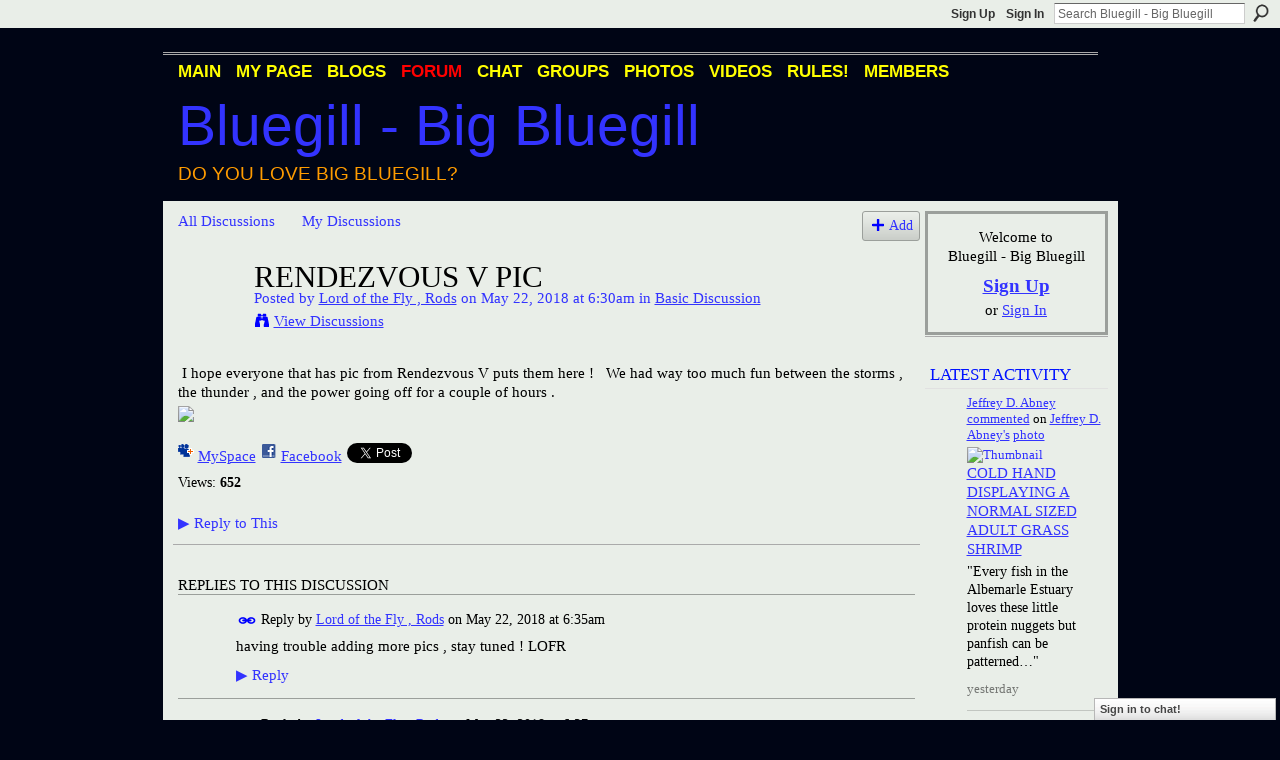

--- FILE ---
content_type: text/html; charset=UTF-8
request_url: https://bigbluegill.ning.com/forum/topics/rendezvous-v-pic?commentId=2036984%3AComment%3A755528
body_size: 93833
content:
<!DOCTYPE html>
<html lang="en" xmlns:og="http://ogp.me/ns#" xmlns:fb="http://www.facebook.com/2008/fbml">
    <head data-layout-view="default">
<script>
    window.dataLayer = window.dataLayer || [];
        </script>
<!-- Google Tag Manager -->
<script>(function(w,d,s,l,i){w[l]=w[l]||[];w[l].push({'gtm.start':
new Date().getTime(),event:'gtm.js'});var f=d.getElementsByTagName(s)[0],
j=d.createElement(s),dl=l!='dataLayer'?'&l='+l:'';j.async=true;j.src=
'https://www.googletagmanager.com/gtm.js?id='+i+dl;f.parentNode.insertBefore(j,f);
})(window,document,'script','dataLayer','GTM-T5W4WQ');</script>
<!-- End Google Tag Manager -->
            <meta http-equiv="Content-Type" content="text/html; charset=utf-8" />
    <title>RENDEZVOUS V PIC - Bluegill - Big Bluegill</title>
    <link rel="icon" href="https://bigbluegill.ning.com/favicon.ico" type="image/x-icon" />
    <link rel="SHORTCUT ICON" href="https://bigbluegill.ning.com/favicon.ico" type="image/x-icon" />
    <meta name="description" content=" I hope everyone that has pic from Rendezvous V puts them here !   We had way too much fun between the storms , the thunder , and the power going off for a cou…" />
<meta name="title" content="RENDEZVOUS V PIC" />
<meta property="og:type" content="website" />
<meta property="og:url" content="https://bigbluegill.ning.com/forum/topics/rendezvous-v-pic?commentId=2036984%3AComment%3A755528" />
<meta property="og:title" content="RENDEZVOUS V PIC" />
<meta property="og:image" content="http://storage.ning.com/topology/rest/1.0/file/get/2059854603?profile=RESIZE_1024x1024">
<meta name="twitter:card" content="summary" />
<meta name="twitter:title" content="RENDEZVOUS V PIC" />
<meta name="twitter:description" content=" I hope everyone that has pic from Rendezvous V puts them here !   We had way too much fun between the storms , the thunder , and the power going off for a cou…" />
<meta name="twitter:image" content="http://storage.ning.com/topology/rest/1.0/file/get/2059854603?profile=RESIZE_1024x1024" />
<link rel="image_src" href="http://storage.ning.com/topology/rest/1.0/file/get/2059854603?profile=RESIZE_1024x1024" />
<script type="text/javascript">
    djConfig = { preventBackButtonFix: false, isDebug: false }
ning = {"CurrentApp":{"premium":true,"iconUrl":"https:\/\/storage.ning.com\/topology\/rest\/1.0\/file\/get\/2746166057?profile=UPSCALE_150x150","url":"httpsbigbluegill.ning.com","domains":[],"online":true,"privateSource":true,"id":"bigbluegill","appId":2036984,"description":"A network for Bluegill fans and people who love big bluegill (Lepomis Macrochirus). Bluegill photos, videos, discussion, blogs &amp; more.","name":"Bluegill - Big Bluegill","owner":"107a8smcklu4p","createdDate":"2008-03-20T23:10:05.831Z","runOwnAds":false,"category":{"Big Bluegill":null,"Redear":null,"Bream":null,"Bluegill":null,"Redear Sunfish":null,"Sunfish":null,"Condello":null},"tags":["Big Bluegill","Redear","Bream","Bluegill","Redear Sunfish","Sunfish","Condello"]},"CurrentProfile":null,"maxFileUploadSize":5};
        (function(){
            if (!window.ning) { return; }

            var age, gender, rand, obfuscated, combined;

            obfuscated = document.cookie.match(/xgdi=([^;]+)/);
            if (obfuscated) {
                var offset = 100000;
                obfuscated = parseInt(obfuscated[1]);
                rand = obfuscated / offset;
                combined = (obfuscated % offset) ^ rand;
                age = combined % 1000;
                gender = (combined / 1000) & 3;
                gender = (gender == 1 ? 'm' : gender == 2 ? 'f' : 0);
                ning.viewer = {"age":age,"gender":gender};
            }
        })();

        if (window.location.hash.indexOf('#!/') == 0) {
        window.location.replace(window.location.hash.substr(2));
    }
    window.xg = window.xg || {};
xg.captcha = {
    'shouldShow': false,
    'siteKey': '6Ldf3AoUAAAAALPgNx2gcXc8a_5XEcnNseR6WmsT'
};
xg.addOnRequire = function(f) { xg.addOnRequire.functions.push(f); };
xg.addOnRequire.functions = [];
xg.addOnFacebookLoad = function (f) { xg.addOnFacebookLoad.functions.push(f); };
xg.addOnFacebookLoad.functions = [];
xg._loader = {
    p: 0,
    loading: function(set) {  this.p++; },
    onLoad: function(set) {
                this.p--;
        if (this.p == 0 && typeof(xg._loader.onDone) == 'function') {
            xg._loader.onDone();
        }
    }
};
xg._loader.loading('xnloader');
if (window.bzplcm) {
    window.bzplcm._profileCount = 0;
    window.bzplcm._profileSend = function() { if (window.bzplcm._profileCount++ == 1) window.bzplcm.send(); };
}
xg._loader.onDone = function() {
            if(window.bzplcm)window.bzplcm.start('ni');
        xg.shared.util.parseWidgets();    var addOnRequireFunctions = xg.addOnRequire.functions;
    xg.addOnRequire = function(f) { f(); };
    try {
        if (addOnRequireFunctions) { dojo.lang.forEach(addOnRequireFunctions, function(onRequire) { onRequire.apply(); }); }
    } catch (e) {
        if(window.bzplcm)window.bzplcm.ts('nx').send();
        throw e;
    }
    if(window.bzplcm) { window.bzplcm.stop('ni'); window.bzplcm._profileSend(); }
};
window.xn = { track: { event: function() {}, pageView: function() {}, registerCompletedFlow: function() {}, registerError: function() {}, timer: function() { return { lapTime: function() {} }; } } };</script>
<meta name="medium" content="news" /><link rel="alternate" type="application/atom+xml" title="RENDEZVOUS V PIC - Bluegill - Big Bluegill" href="https://bigbluegill.ning.com/forum/topics/rendezvous-v-pic?commentId=2036984%3AComment%3A755528&amp;feed=yes&amp;xn_auth=no" /><link rel="alternate" type="application/atom+xml" title="Discussion Forum - Bluegill - Big Bluegill" href="https://bigbluegill.ning.com/forum?sort=mostRecent&amp;feed=yes&amp;xn_auth=no" /><link rel="alternate" type="application/rss+xml" title="Latest Activity - Bluegill - Big Bluegill" href="https://bigbluegill.ning.com/activity/log/list?fmt=rss" />
<style type="text/css" media="screen,projection">
#xg_navigation ul div.xg_subtab ul li a {
    color:#000000;
    background:#000000;
}
#xg_navigation ul div.xg_subtab ul li a:hover {
    color:#000000;
    background:#000000;
}
</style>

<style type="text/css" media="screen,projection">
@import url("https://static.ning.com/socialnetworkmain/widgets/index/css/common.min.css?xn_version=1229287718");
@import url("https://static.ning.com/socialnetworkmain/widgets/forum/css/component.min.css?xn_version=148829171");
@import url("https://static.ning.com/socialnetworkmain/widgets/chat/css/bottom-bar.min.css?xn_version=512265546");

</style>

<style type="text/css" media="screen,projection">
@import url("/generated-69469109a1e7c1-43182162-css?xn_version=202512201152");

</style>

<style type="text/css" media="screen,projection">
@import url("/generated-69468fd35a1bd6-16332997-css?xn_version=202512201152");

</style>

<!--[if IE 6]>
    <link rel="stylesheet" type="text/css" href="https://static.ning.com/socialnetworkmain/widgets/index/css/common-ie6.min.css?xn_version=463104712" />
<![endif]-->
<!--[if IE 7]>
<link rel="stylesheet" type="text/css" href="https://static.ning.com/socialnetworkmain/widgets/index/css/common-ie7.css?xn_version=2712659298" />
<![endif]-->
<link rel="EditURI" type="application/rsd+xml" title="RSD" href="https://bigbluegill.ning.com/profiles/blog/rsd" />
<script type="text/javascript">(function(a,b){if(/(android|bb\d+|meego).+mobile|avantgo|bada\/|blackberry|blazer|compal|elaine|fennec|hiptop|iemobile|ip(hone|od)|iris|kindle|lge |maemo|midp|mmp|netfront|opera m(ob|in)i|palm( os)?|phone|p(ixi|re)\/|plucker|pocket|psp|series(4|6)0|symbian|treo|up\.(browser|link)|vodafone|wap|windows (ce|phone)|xda|xiino/i.test(a)||/1207|6310|6590|3gso|4thp|50[1-6]i|770s|802s|a wa|abac|ac(er|oo|s\-)|ai(ko|rn)|al(av|ca|co)|amoi|an(ex|ny|yw)|aptu|ar(ch|go)|as(te|us)|attw|au(di|\-m|r |s )|avan|be(ck|ll|nq)|bi(lb|rd)|bl(ac|az)|br(e|v)w|bumb|bw\-(n|u)|c55\/|capi|ccwa|cdm\-|cell|chtm|cldc|cmd\-|co(mp|nd)|craw|da(it|ll|ng)|dbte|dc\-s|devi|dica|dmob|do(c|p)o|ds(12|\-d)|el(49|ai)|em(l2|ul)|er(ic|k0)|esl8|ez([4-7]0|os|wa|ze)|fetc|fly(\-|_)|g1 u|g560|gene|gf\-5|g\-mo|go(\.w|od)|gr(ad|un)|haie|hcit|hd\-(m|p|t)|hei\-|hi(pt|ta)|hp( i|ip)|hs\-c|ht(c(\-| |_|a|g|p|s|t)|tp)|hu(aw|tc)|i\-(20|go|ma)|i230|iac( |\-|\/)|ibro|idea|ig01|ikom|im1k|inno|ipaq|iris|ja(t|v)a|jbro|jemu|jigs|kddi|keji|kgt( |\/)|klon|kpt |kwc\-|kyo(c|k)|le(no|xi)|lg( g|\/(k|l|u)|50|54|\-[a-w])|libw|lynx|m1\-w|m3ga|m50\/|ma(te|ui|xo)|mc(01|21|ca)|m\-cr|me(rc|ri)|mi(o8|oa|ts)|mmef|mo(01|02|bi|de|do|t(\-| |o|v)|zz)|mt(50|p1|v )|mwbp|mywa|n10[0-2]|n20[2-3]|n30(0|2)|n50(0|2|5)|n7(0(0|1)|10)|ne((c|m)\-|on|tf|wf|wg|wt)|nok(6|i)|nzph|o2im|op(ti|wv)|oran|owg1|p800|pan(a|d|t)|pdxg|pg(13|\-([1-8]|c))|phil|pire|pl(ay|uc)|pn\-2|po(ck|rt|se)|prox|psio|pt\-g|qa\-a|qc(07|12|21|32|60|\-[2-7]|i\-)|qtek|r380|r600|raks|rim9|ro(ve|zo)|s55\/|sa(ge|ma|mm|ms|ny|va)|sc(01|h\-|oo|p\-)|sdk\/|se(c(\-|0|1)|47|mc|nd|ri)|sgh\-|shar|sie(\-|m)|sk\-0|sl(45|id)|sm(al|ar|b3|it|t5)|so(ft|ny)|sp(01|h\-|v\-|v )|sy(01|mb)|t2(18|50)|t6(00|10|18)|ta(gt|lk)|tcl\-|tdg\-|tel(i|m)|tim\-|t\-mo|to(pl|sh)|ts(70|m\-|m3|m5)|tx\-9|up(\.b|g1|si)|utst|v400|v750|veri|vi(rg|te)|vk(40|5[0-3]|\-v)|vm40|voda|vulc|vx(52|53|60|61|70|80|81|83|85|98)|w3c(\-| )|webc|whit|wi(g |nc|nw)|wmlb|wonu|x700|yas\-|your|zeto|zte\-/i.test(a.substr(0,4)))window.location.replace(b)})(navigator.userAgent||navigator.vendor||window.opera,'https://bigbluegill.ning.com/m/discussion?id=2036984%3ATopic%3A755173');</script>
    </head>
    <body>
<!-- Google Tag Manager (noscript) -->
<noscript><iframe src="https://www.googletagmanager.com/ns.html?id=GTM-T5W4WQ"
height="0" width="0" style="display:none;visibility:hidden"></iframe></noscript>
<!-- End Google Tag Manager (noscript) -->
        <div id='fb-root'></div>
<script>
  window.fbAsyncInit = function () {
    FB.init({
      appId      : null, 
      status     : true,   
      cookie     : true,   
      xfbml      : true, 
      version    : 'v2.3'  
    });
    var n = xg.addOnFacebookLoad.functions.length;
    for (var i = 0; i < n; i++) {
      xg.addOnFacebookLoad.functions[i]();
    }
    xg.addOnFacebookLoad = function (f) { f(); };
    xg.addOnFacebookLoad.functions = [];
  };
  (function() {
    var e = document.createElement('script');
    e.src = document.location.protocol + '//connect.facebook.net/en_US/sdk.js';
    e.async = true;
    document.getElementById('fb-root').appendChild(e);
  })();
</script>        <div id="xn_bar">
            <div id="xn_bar_menu">
                <div id="xn_bar_menu_branding" >
                                    </div>

                <div id="xn_bar_menu_more">
                    <form id="xn_bar_menu_search" method="GET" action="https://bigbluegill.ning.com/main/search/search">
                        <fieldset>
                            <input type="text" name="q" id="xn_bar_menu_search_query" value="Search Bluegill - Big Bluegill" _hint="Search Bluegill - Big Bluegill" accesskey="4" class="text xj_search_hint" />
                            <a id="xn_bar_menu_search_submit" href="#" onclick="document.getElementById('xn_bar_menu_search').submit();return false">Search</a>
                        </fieldset>
                    </form>
                </div>

                            <ul id="xn_bar_menu_tabs">
                                            <li><a href="https://bigbluegill.ning.com/main/authorization/signUp?target=https%3A%2F%2Fbigbluegill.ning.com%2Fforum%2Ftopics%2Frendezvous-v-pic%3FcommentId%3D2036984%253AComment%253A755528">Sign Up</a></li>
                                                <li><a href="https://bigbluegill.ning.com/main/authorization/signIn?target=https%3A%2F%2Fbigbluegill.ning.com%2Fforum%2Ftopics%2Frendezvous-v-pic%3FcommentId%3D2036984%253AComment%253A755528">Sign In</a></li>
                                    </ul>
                        </div>
        </div>
        
        
        <div id="xg" class="xg_theme xg_widget_forum xg_widget_forum_topic xg_widget_forum_topic_show" data-layout-pack="classic">
            <div id="xg_head">
                <div id="xg_masthead">
                    <p id="xg_sitename"><a id="application_name_header_link" href="/">Bluegill - Big Bluegill</a></p>
                    <p id="xg_sitedesc" class="xj_site_desc">Do you love big bluegill?</p>
                </div>
                <div id="xg_navigation">
                    <ul>
    <li id="xg_tab_main" class="xg_subtab"><a href="/"><span>Main</span></a></li><li id="xg_tab_profile" class="xg_subtab"><a href="/profiles"><span>My Page</span></a></li><li id="xg_tab_blogs" class="xg_subtab"><a href="/profiles/blog/list"><span>Blogs</span></a></li><li id="xg_tab_forum" class="xg_subtab this"><a href="/forum"><span>Forum</span></a></li><li id="xg_tab_chat" class="xg_subtab"><a href="/chat"><span>Chat</span></a></li><li id="xg_tab_groups" class="xg_subtab"><a href="/groups"><span>Groups</span></a></li><li id="xg_tab_photo" class="xg_subtab"><a href="/photo"><span>Photos</span></a></li><li id="xg_tab_video" class="xg_subtab"><a href="/video"><span>Videos</span></a></li><li id="xg_tab_xn0" class="xg_subtab"><a href="/profiles/blogs/big-bluegill-rules"><span>RULES!</span></a></li><li id="xg_tab_members" class="xg_subtab"><a href="/profiles/members/"><span>Members</span></a></li></ul>

                </div>
            </div>
            
            <div id="xg_body">
                
                <div class="xg_column xg_span-16 xj_classic_canvas">
                    <ul class="navigation easyclear">
            <li><a href="https://bigbluegill.ning.com/forum">All Discussions</a></li>
        <li><a href="https://bigbluegill.ning.com/forum/topic/listForContributor?">My Discussions</a></li>
                <li class="right xg_lightborder navbutton"><a href="https://bigbluegill.ning.com/main/authorization/signUp?target=https%3A%2F%2Fbigbluegill.ning.com%2Fforum%2Ftopic%2Fnew%3Ftarget%3Dhttps%253A%252F%252Fbigbluegill.ning.com%252Fforum%252Ftopics%252Frendezvous-v-pic%253FcommentId%253D2036984%25253AComment%25253A755528%26categoryId%3D2036984%253ACategory%253A101104" dojoType="PromptToJoinLink" _joinPromptText="Please sign up or sign in to complete this step." _hasSignUp="true" _signInUrl="https://bigbluegill.ning.com/main/authorization/signIn?target=https%3A%2F%2Fbigbluegill.ning.com%2Fforum%2Ftopic%2Fnew%3Ftarget%3Dhttps%253A%252F%252Fbigbluegill.ning.com%252Fforum%252Ftopics%252Frendezvous-v-pic%253FcommentId%253D2036984%25253AComment%25253A755528%26categoryId%3D2036984%253ACategory%253A101104" class="xg_sprite xg_sprite-add">Add</a></li>
    </ul>
<div class="xg_module xg_module_with_dialog">
    <div class="xg_headline xg_headline-img xg_headline-2l">
    <div class="ib"><span class="xg_avatar"><a class="fn url" href="http://bigbluegill.ning.com/profile/LordoftheFlyRods"  title="Lord of the Fly , Rods"><span class="table_img dy-avatar dy-avatar-64 "><img  class="photo photo" src="https://storage.ning.com/topology/rest/1.0/file/get/2192384721?profile=RESIZE_64x64&amp;width=64&amp;height=64&amp;crop=1%3A1" alt="" /></span></a></span></div>
<div class="tb"><h1>RENDEZVOUS V PIC</h1>
        <ul class="navigation byline">
            <li><a class="nolink">Posted by </a><a href="/profile/LordoftheFlyRods">Lord of the Fly , Rods</a><a class="nolink"> on May 22, 2018 at 6:30am in </a><a href="https://bigbluegill.ning.com/forum/categories/basic-discussion/listForCategory">Basic Discussion</a></li>
            <li><a class="xg_sprite xg_sprite-view" href="https://bigbluegill.ning.com/forum/topic/listForContributor?user=2z1xy58irety4">View Discussions</a></li>
        </ul>
    </div>
</div>
    <div class="xg_module_body">
        <div class="discussion" data-category-id="2036984:Category:101104">
            <div class="description">
                                <div class="xg_user_generated">
                    <p> I hope everyone that has pic from Rendezvous V puts them here !   We had way too much fun between the storms , the thunder , and the power going off for a couple of hours . <a href="https://storage.ning.com/topology/rest/1.0/file/get/2059854603?profile=original" target="_self"><img width="750" class="align-full" src="https://storage.ning.com/topology/rest/1.0/file/get/2059854603?profile=RESIZE_1024x1024"/></a></p>                </div>
            </div>
        </div>
                    <p class="small" id="tagsList" style="display:none">Tags:<br/></p>
                <div class="left-panel">
                            <p class="share-links clear">
                <a href="http://www.myspace.com/Modules/PostTo/Pages/?t=RENDEZVOUS%20V%20PIC&c=Check%20out%20%22RENDEZVOUS%20V%20PIC%22%20on%20Bluegill%20-%20Big%20Bluegill&u=https%3A%2F%2Fbigbluegill.ning.com%2Fxn%2Fdetail%2F2036984%3ATopic%3A755173&l=2" class="post_to_myspace" target="_blank">MySpace</a>            <script>!function(d,s,id){var js,fjs=d.getElementsByTagName(s)[0];if(!d.getElementById(id)){js=d.createElement(s);js.id=id;js.src="//platform.twitter.com/widgets.js";fjs.parentNode.insertBefore(js,fjs);}}(document,"script","twitter-wjs");</script>
                    <span class="xg_tweet">
        <a href="https://twitter.com/share" class="post_to_twitter twitter-share-button" target="_blank"
            data-text="Checking out &quot;RENDEZVOUS V PIC&quot; on Bluegill - Big Bluegill:" data-url="https://bigbluegill.ning.com/forum/topics/rendezvous-v-pic?commentId=2036984%3AComment%3A755528" data-count="none" data-dnt="true">Tweet</a>
        </span>
                <a class="post_to_facebook xj_post_to_facebook" href="http://www.facebook.com/share.php?u=https%3A%2F%2Fbigbluegill.ning.com%2Fforum%2Ftopics%2Frendezvous-v-pic%3FcommentId%3D2036984%253AComment%253A755528%26xg_source%3Dfacebookshare&amp;t=" _url="https://bigbluegill.ning.com/forum/topics/rendezvous-v-pic?commentId=2036984%3AComment%3A755528&amp;xg_source=facebookshare" _title="" _log="{&quot;module&quot;:&quot;forum&quot;,&quot;page&quot;:&quot;topic&quot;,&quot;action&quot;:&quot;show&quot;}">Facebook</a>
    <div class="likebox">
    <div class="facebook-like" data-content-type="Topic" data-content-id="2036984:Topic:755173" data-page-type="detail">
        <fb:like href="https://bigbluegill.ning.com/xn/detail/2036984:Topic:755173" layout="button_count" show_faces="false" width="450"></fb:like>
    </div>
</div>
                </p>
                            <script>xg.addOnRequire(function () { xg.post('/main/viewcount/update?xn_out=json', {key: '2036984:Topic:755173', x: '05105c2'}); });</script>                <p class="small dy-clear view-count-container">
    <span class="view-count-label">Views:</span> <span class="view-count">652</span></p>

                    </div>
                <dl id="cf" class="discussion noindent">
            <dd>             <p class="toggle">
            <a href="https://bigbluegill.ning.com/main/authorization/signUp?target=https%3A%2F%2Fbigbluegill.ning.com%2Fforum%2Ftopics%2Frendezvous-v-pic%3FcommentId%3D2036984%253AComment%253A755528" dojoType="PromptToJoinLink" _joinPromptText="Please sign up or sign in to complete this step." _hasSignUp="true" _signInUrl="https://bigbluegill.ning.com/main/authorization/signIn?target=https%3A%2F%2Fbigbluegill.ning.com%2Fforum%2Ftopics%2Frendezvous-v-pic%3FcommentId%3D2036984%253AComment%253A755528"><span><!--[if IE]>&#9658;<![endif]--><![if !IE]>&#9654;<![endif]></span> Reply to This</a>
        </p>
    </dd>        </dl>
    </div>
</div>
    <div class="xg_module">
            <div id="discussionReplies" >
            <div class="xg_module_body">
                <h3 id="comments" _scrollTo="cid-2036984:Comment:755528">Replies to This Discussion</h3>
                                    <dl class="discussion clear i0 xg_lightborder">
    <dt class="byline">
        <a name="2036984:Comment:755175" id="cid-2036984:Comment:755175"></a>         <span class="xg_avatar"><a class="fn url" href="http://bigbluegill.ning.com/profile/LordoftheFlyRods"  title="Lord of the Fly , Rods"><span class="table_img dy-avatar dy-avatar-48 "><img  class="photo photo left" src="https://storage.ning.com/topology/rest/1.0/file/get/2192384721?profile=RESIZE_48X48&amp;width=48&amp;height=48&amp;crop=1%3A1" alt="" /></span></a></span><a name="2036984Comment755175" href="https://bigbluegill.ning.com/xn/detail/2036984:Comment:755175" title="Permalink to this Reply" class="xg_icon xg_icon-permalink">Permalink</a> Reply by <a href="https://bigbluegill.ning.com/forum/topic/listForContributor?user=2z1xy58irety4" class="fn url">Lord of the Fly , Rods</a> on <span class="timestamp">May 22, 2018 at 6:35am</span>    </dt>
        <dd>
                        <div class="description" id="desc_2036984Comment755175"><div class="xg_user_generated">having trouble adding more pics , stay tuned ! LOFR</div></div>
                </dd>
        <dd>
        <ul class="actionlinks">
    <li>             <p class="toggle">
            <a href="https://bigbluegill.ning.com/main/authorization/signUp?target=https%3A%2F%2Fbigbluegill.ning.com%2Fforum%2Ftopics%2Frendezvous-v-pic%3FcommentId%3D2036984%253AComment%253A755528" dojoType="PromptToJoinLink" _joinPromptText="Please sign up or sign in to complete this step." _hasSignUp="true" _signInUrl="https://bigbluegill.ning.com/main/authorization/signIn?target=https%3A%2F%2Fbigbluegill.ning.com%2Fforum%2Ftopics%2Frendezvous-v-pic%3FcommentId%3D2036984%253AComment%253A755528"><span><!--[if IE]>&#9658;<![endif]--><![if !IE]>&#9654;<![endif]></span> Reply</a>
        </p>
    </li><li class="actionlink"></li>    </ul>
</dl>
<dl class="discussion clear i0 xg_lightborder">
    <dt class="byline">
        <a name="2036984:Comment:755403" id="cid-2036984:Comment:755403"></a>         <span class="xg_avatar"><a class="fn url" href="http://bigbluegill.ning.com/profile/LordoftheFlyRods"  title="Lord of the Fly , Rods"><span class="table_img dy-avatar dy-avatar-48 "><img  class="photo photo left" src="https://storage.ning.com/topology/rest/1.0/file/get/2192384721?profile=RESIZE_48X48&amp;width=48&amp;height=48&amp;crop=1%3A1" alt="" /></span></a></span><a name="2036984Comment755403" href="https://bigbluegill.ning.com/xn/detail/2036984:Comment:755403" title="Permalink to this Reply" class="xg_icon xg_icon-permalink">Permalink</a> Reply by <a href="https://bigbluegill.ning.com/forum/topic/listForContributor?user=2z1xy58irety4" class="fn url">Lord of the Fly , Rods</a> on <span class="timestamp">May 22, 2018 at 6:37am</span>    </dt>
        <dd>
                        <div class="description" id="desc_2036984Comment755403"><div class="xg_user_generated">This is just part of the crew that showed up this year.</div></div>
                </dd>
        <dd>
        <ul class="actionlinks">
    <li>             <p class="toggle">
            <a href="https://bigbluegill.ning.com/main/authorization/signUp?target=https%3A%2F%2Fbigbluegill.ning.com%2Fforum%2Ftopics%2Frendezvous-v-pic%3FcommentId%3D2036984%253AComment%253A755528" dojoType="PromptToJoinLink" _joinPromptText="Please sign up or sign in to complete this step." _hasSignUp="true" _signInUrl="https://bigbluegill.ning.com/main/authorization/signIn?target=https%3A%2F%2Fbigbluegill.ning.com%2Fforum%2Ftopics%2Frendezvous-v-pic%3FcommentId%3D2036984%253AComment%253A755528"><span><!--[if IE]>&#9658;<![endif]--><![if !IE]>&#9654;<![endif]></span> Reply</a>
        </p>
    </li><li class="actionlink"></li>    </ul>
</dl>
<dl class="discussion clear i0 xg_lightborder">
    <dt class="byline">
        <a name="2036984:Comment:755592" id="cid-2036984:Comment:755592"></a>         <span class="xg_avatar"><a class="fn url" href="http://bigbluegill.ning.com/profile/LordoftheFlyRods"  title="Lord of the Fly , Rods"><span class="table_img dy-avatar dy-avatar-48 "><img  class="photo photo left" src="https://storage.ning.com/topology/rest/1.0/file/get/2192384721?profile=RESIZE_48X48&amp;width=48&amp;height=48&amp;crop=1%3A1" alt="" /></span></a></span><a name="2036984Comment755592" href="https://bigbluegill.ning.com/xn/detail/2036984:Comment:755592" title="Permalink to this Reply" class="xg_icon xg_icon-permalink">Permalink</a> Reply by <a href="https://bigbluegill.ning.com/forum/topic/listForContributor?user=2z1xy58irety4" class="fn url">Lord of the Fly , Rods</a> on <span class="timestamp">May 22, 2018 at 8:16pm</span>    </dt>
        <dd>
                        <div class="description" id="desc_2036984Comment755592"><div class="xg_user_generated"><p><a href="http://storage.ning.com/topology/rest/1.0/file/get/2167493158?profile=original" target="_self"><img width="721" class="align-full" src="http://storage.ning.com/topology/rest/1.0/file/get/2167493158?profile=RESIZE_1024x1024"/></a><a href="http://storage.ning.com/topology/rest/1.0/file/get/2167493959?profile=original" target="_self"><img width="721" class="align-full" src="http://storage.ning.com/topology/rest/1.0/file/get/2167493959?profile=RESIZE_1024x1024"/></a><a href="http://storage.ning.com/topology/rest/1.0/file/get/2167496253?profile=original" target="_self"><img width="721" class="align-full" src="http://storage.ning.com/topology/rest/1.0/file/get/2167496253?profile=RESIZE_1024x1024"/></a><a href="http://storage.ning.com/topology/rest/1.0/file/get/2167497829?profile=original" target="_self"><img width="721" class="align-full" src="http://storage.ning.com/topology/rest/1.0/file/get/2167497829?profile=RESIZE_1024x1024"/></a></p></div></div>
                </dd>
        <dd>
        <ul class="actionlinks">
    <li>             <p class="toggle">
            <a href="https://bigbluegill.ning.com/main/authorization/signUp?target=https%3A%2F%2Fbigbluegill.ning.com%2Fforum%2Ftopics%2Frendezvous-v-pic%3FcommentId%3D2036984%253AComment%253A755528" dojoType="PromptToJoinLink" _joinPromptText="Please sign up or sign in to complete this step." _hasSignUp="true" _signInUrl="https://bigbluegill.ning.com/main/authorization/signIn?target=https%3A%2F%2Fbigbluegill.ning.com%2Fforum%2Ftopics%2Frendezvous-v-pic%3FcommentId%3D2036984%253AComment%253A755528"><span><!--[if IE]>&#9658;<![endif]--><![if !IE]>&#9654;<![endif]></span> Reply</a>
        </p>
    </li><li class="actionlink"></li>    </ul>
</dl>
<dl class="discussion clear i1 xg_lightborder">
    <dt class="byline">
        <a name="2036984:Comment:755738" id="cid-2036984:Comment:755738"></a>         <span class="xg_avatar"><a class="fn url" href="http://bigbluegill.ning.com/profile/carlhendrix"  title="carl hendrix"><span class="table_img dy-avatar dy-avatar-48 "><img  class="photo photo left" src="https://storage.ning.com/topology/rest/1.0/file/get/2192415207?profile=RESIZE_48X48&amp;width=48&amp;height=48&amp;crop=1%3A1" alt="" /></span></a></span><a name="2036984Comment755738" href="https://bigbluegill.ning.com/xn/detail/2036984:Comment:755738" title="Permalink to this Reply" class="xg_icon xg_icon-permalink">Permalink</a> Reply by <a href="https://bigbluegill.ning.com/forum/topic/listForContributor?user=2nyzcpt6n7958" class="fn url">carl hendrix</a> on <span class="timestamp">May 24, 2018 at 11:47am</span>    </dt>
        <dd>
                        <div class="description" id="desc_2036984Comment755738"><div class="xg_user_generated"><p>ONE REALLY GOOD THING ABOUT LOFR;;; (( BESIDES BEING A TERRIFIC COOK ))    HE BRINGS WHAT HE LOVES TO COOK WITH !</p></div></div>
                </dd>
        <dd>
        <ul class="actionlinks">
    <li>             <p class="toggle">
            <a href="https://bigbluegill.ning.com/main/authorization/signUp?target=https%3A%2F%2Fbigbluegill.ning.com%2Fforum%2Ftopics%2Frendezvous-v-pic%3FcommentId%3D2036984%253AComment%253A755528" dojoType="PromptToJoinLink" _joinPromptText="Please sign up or sign in to complete this step." _hasSignUp="true" _signInUrl="https://bigbluegill.ning.com/main/authorization/signIn?target=https%3A%2F%2Fbigbluegill.ning.com%2Fforum%2Ftopics%2Frendezvous-v-pic%3FcommentId%3D2036984%253AComment%253A755528"><span><!--[if IE]>&#9658;<![endif]--><![if !IE]>&#9654;<![endif]></span> Reply</a>
        </p>
    </li><li class="actionlink"></li>    </ul>
</dl>
<dl class="discussion clear i0 xg_lightborder">
    <dt class="byline">
        <a name="2036984:Comment:755527" id="cid-2036984:Comment:755527"></a>         <span class="xg_avatar"><a class="fn url" href="http://bigbluegill.ning.com/profile/LordoftheFlyRods"  title="Lord of the Fly , Rods"><span class="table_img dy-avatar dy-avatar-48 "><img  class="photo photo left" src="https://storage.ning.com/topology/rest/1.0/file/get/2192384721?profile=RESIZE_48X48&amp;width=48&amp;height=48&amp;crop=1%3A1" alt="" /></span></a></span><a name="2036984Comment755527" href="https://bigbluegill.ning.com/xn/detail/2036984:Comment:755527" title="Permalink to this Reply" class="xg_icon xg_icon-permalink">Permalink</a> Reply by <a href="https://bigbluegill.ning.com/forum/topic/listForContributor?user=2z1xy58irety4" class="fn url">Lord of the Fly , Rods</a> on <span class="timestamp">May 22, 2018 at 8:19pm</span>    </dt>
        <dd>
                        <div class="description" id="desc_2036984Comment755527"><div class="xg_user_generated"><p><a href="http://storage.ning.com/topology/rest/1.0/file/get/2167492687?profile=original" target="_self"><img width="721" class="align-full" src="http://storage.ning.com/topology/rest/1.0/file/get/2167492687?profile=RESIZE_1024x1024"/></a><a href="http://storage.ning.com/topology/rest/1.0/file/get/2167493188?profile=original" target="_self"><img width="721" class="align-full" src="http://storage.ning.com/topology/rest/1.0/file/get/2167493188?profile=RESIZE_1024x1024"/></a><a href="http://storage.ning.com/topology/rest/1.0/file/get/2167495398?profile=original" target="_self"><img width="721" class="align-full" src="http://storage.ning.com/topology/rest/1.0/file/get/2167495398?profile=RESIZE_1024x1024"/></a></p></div></div>
                </dd>
        <dd>
        <ul class="actionlinks">
    <li>             <p class="toggle">
            <a href="https://bigbluegill.ning.com/main/authorization/signUp?target=https%3A%2F%2Fbigbluegill.ning.com%2Fforum%2Ftopics%2Frendezvous-v-pic%3FcommentId%3D2036984%253AComment%253A755528" dojoType="PromptToJoinLink" _joinPromptText="Please sign up or sign in to complete this step." _hasSignUp="true" _signInUrl="https://bigbluegill.ning.com/main/authorization/signIn?target=https%3A%2F%2Fbigbluegill.ning.com%2Fforum%2Ftopics%2Frendezvous-v-pic%3FcommentId%3D2036984%253AComment%253A755528"><span><!--[if IE]>&#9658;<![endif]--><![if !IE]>&#9654;<![endif]></span> Reply</a>
        </p>
    </li><li class="actionlink"></li>    </ul>
</dl>
<dl class="discussion clear i1 xg_lightborder">
    <dt class="byline">
        <a name="2036984:Comment:755643" id="cid-2036984:Comment:755643"></a>         <span class="xg_avatar"><a class="fn url" href="http://bigbluegill.ning.com/profile/carlhendrix"  title="carl hendrix"><span class="table_img dy-avatar dy-avatar-48 "><img  class="photo photo left" src="https://storage.ning.com/topology/rest/1.0/file/get/2192415207?profile=RESIZE_48X48&amp;width=48&amp;height=48&amp;crop=1%3A1" alt="" /></span></a></span><a name="2036984Comment755643" href="https://bigbluegill.ning.com/xn/detail/2036984:Comment:755643" title="Permalink to this Reply" class="xg_icon xg_icon-permalink">Permalink</a> Reply by <a href="https://bigbluegill.ning.com/forum/topic/listForContributor?user=2nyzcpt6n7958" class="fn url">carl hendrix</a> on <span class="timestamp">May 24, 2018 at 11:48am</span>    </dt>
        <dd>
                        <div class="description" id="desc_2036984Comment755643"><div class="xg_user_generated"><p>AWWWWW;;; SONNNNN !!!!!   FOLKS;; FOOD LIKE THIS;; ONLY HAPPENS;; AT THE RENDEVOUZ !!     IF YOU GET UP ; STILL HUNGRY;; ITS YOUR FAULT !!</p></div></div>
                </dd>
        <dd>
        <ul class="actionlinks">
    <li>             <p class="toggle">
            <a href="https://bigbluegill.ning.com/main/authorization/signUp?target=https%3A%2F%2Fbigbluegill.ning.com%2Fforum%2Ftopics%2Frendezvous-v-pic%3FcommentId%3D2036984%253AComment%253A755528" dojoType="PromptToJoinLink" _joinPromptText="Please sign up or sign in to complete this step." _hasSignUp="true" _signInUrl="https://bigbluegill.ning.com/main/authorization/signIn?target=https%3A%2F%2Fbigbluegill.ning.com%2Fforum%2Ftopics%2Frendezvous-v-pic%3FcommentId%3D2036984%253AComment%253A755528"><span><!--[if IE]>&#9658;<![endif]--><![if !IE]>&#9654;<![endif]></span> Reply</a>
        </p>
    </li><li class="actionlink"></li>    </ul>
</dl>
<dl class="discussion clear i0 xg_lightborder">
    <dt class="byline">
        <a name="2036984:Comment:755528" id="cid-2036984:Comment:755528"></a>         <span class="xg_avatar"><a class="fn url" href="http://bigbluegill.ning.com/profile/LordoftheFlyRods"  title="Lord of the Fly , Rods"><span class="table_img dy-avatar dy-avatar-48 "><img  class="photo photo left" src="https://storage.ning.com/topology/rest/1.0/file/get/2192384721?profile=RESIZE_48X48&amp;width=48&amp;height=48&amp;crop=1%3A1" alt="" /></span></a></span><a name="2036984Comment755528" href="https://bigbluegill.ning.com/xn/detail/2036984:Comment:755528" title="Permalink to this Reply" class="xg_icon xg_icon-permalink">Permalink</a> Reply by <a href="https://bigbluegill.ning.com/forum/topic/listForContributor?user=2z1xy58irety4" class="fn url">Lord of the Fly , Rods</a> on <span class="timestamp">May 22, 2018 at 8:20pm</span>    </dt>
        <dd>
                        <div class="description" id="desc_2036984Comment755528"><div class="xg_user_generated"><p><a href="http://storage.ning.com/topology/rest/1.0/file/get/2167498703?profile=original" target="_self"><img width="721" class="align-full" src="http://storage.ning.com/topology/rest/1.0/file/get/2167498703?profile=RESIZE_1024x1024"/></a></p></div></div>
                </dd>
        <dd>
        <ul class="actionlinks">
    <li>             <p class="toggle">
            <a href="https://bigbluegill.ning.com/main/authorization/signUp?target=https%3A%2F%2Fbigbluegill.ning.com%2Fforum%2Ftopics%2Frendezvous-v-pic%3FcommentId%3D2036984%253AComment%253A755528" dojoType="PromptToJoinLink" _joinPromptText="Please sign up or sign in to complete this step." _hasSignUp="true" _signInUrl="https://bigbluegill.ning.com/main/authorization/signIn?target=https%3A%2F%2Fbigbluegill.ning.com%2Fforum%2Ftopics%2Frendezvous-v-pic%3FcommentId%3D2036984%253AComment%253A755528"><span><!--[if IE]>&#9658;<![endif]--><![if !IE]>&#9654;<![endif]></span> Reply</a>
        </p>
    </li><li class="actionlink"></li>    </ul>
</dl>
<dl class="discussion clear i1 xg_lightborder">
    <dt class="byline">
        <a name="2036984:Comment:755741" id="cid-2036984:Comment:755741"></a>         <span class="xg_avatar"><a class="fn url" href="http://bigbluegill.ning.com/profile/carlhendrix"  title="carl hendrix"><span class="table_img dy-avatar dy-avatar-48 "><img  class="photo photo left" src="https://storage.ning.com/topology/rest/1.0/file/get/2192415207?profile=RESIZE_48X48&amp;width=48&amp;height=48&amp;crop=1%3A1" alt="" /></span></a></span><a name="2036984Comment755741" href="https://bigbluegill.ning.com/xn/detail/2036984:Comment:755741" title="Permalink to this Reply" class="xg_icon xg_icon-permalink">Permalink</a> Reply by <a href="https://bigbluegill.ning.com/forum/topic/listForContributor?user=2nyzcpt6n7958" class="fn url">carl hendrix</a> on <span class="timestamp">May 24, 2018 at 11:49am</span>    </dt>
        <dd>
                        <div class="description" id="desc_2036984Comment755741"><div class="xg_user_generated"><p>LOLOLOL;; OLD ;; MT MIKE; IN FRONT OF THE BOAT;; TRYING TO TEACH ;; PW  HOW ITS DONE !!</p></div></div>
                </dd>
        <dd>
        <ul class="actionlinks">
    <li>             <p class="toggle">
            <a href="https://bigbluegill.ning.com/main/authorization/signUp?target=https%3A%2F%2Fbigbluegill.ning.com%2Fforum%2Ftopics%2Frendezvous-v-pic%3FcommentId%3D2036984%253AComment%253A755528" dojoType="PromptToJoinLink" _joinPromptText="Please sign up or sign in to complete this step." _hasSignUp="true" _signInUrl="https://bigbluegill.ning.com/main/authorization/signIn?target=https%3A%2F%2Fbigbluegill.ning.com%2Fforum%2Ftopics%2Frendezvous-v-pic%3FcommentId%3D2036984%253AComment%253A755528"><span><!--[if IE]>&#9658;<![endif]--><![if !IE]>&#9654;<![endif]></span> Reply</a>
        </p>
    </li><li class="actionlink"></li>    </ul>
</dl>
<dl class="discussion clear i0 xg_lightborder">
    <dt class="byline">
        <a name="2036984:Comment:755530" id="cid-2036984:Comment:755530"></a>         <span class="xg_avatar"><a class="fn url" href="http://bigbluegill.ning.com/profile/LordoftheFlyRods"  title="Lord of the Fly , Rods"><span class="table_img dy-avatar dy-avatar-48 "><img  class="photo photo left" src="https://storage.ning.com/topology/rest/1.0/file/get/2192384721?profile=RESIZE_48X48&amp;width=48&amp;height=48&amp;crop=1%3A1" alt="" /></span></a></span><a name="2036984Comment755530" href="https://bigbluegill.ning.com/xn/detail/2036984:Comment:755530" title="Permalink to this Reply" class="xg_icon xg_icon-permalink">Permalink</a> Reply by <a href="https://bigbluegill.ning.com/forum/topic/listForContributor?user=2z1xy58irety4" class="fn url">Lord of the Fly , Rods</a> on <span class="timestamp">May 22, 2018 at 8:25pm</span>    </dt>
        <dd>
                        <div class="description" id="desc_2036984Comment755530"><div class="xg_user_generated"><p><a href="http://storage.ning.com/topology/rest/1.0/file/get/2167492790?profile=original" target="_self"><img width="721" class="align-full" src="http://storage.ning.com/topology/rest/1.0/file/get/2167492790?profile=RESIZE_1024x1024"/></a><a href="http://storage.ning.com/topology/rest/1.0/file/get/2167493133?profile=original" target="_self"><img width="721" class="align-full" src="http://storage.ning.com/topology/rest/1.0/file/get/2167493133?profile=RESIZE_1024x1024"/></a><a href="http://storage.ning.com/topology/rest/1.0/file/get/2167494775?profile=original" target="_self"><img width="721" class="align-full" src="http://storage.ning.com/topology/rest/1.0/file/get/2167494775?profile=RESIZE_1024x1024"/></a><a href="http://storage.ning.com/topology/rest/1.0/file/get/2167499788?profile=original" target="_self"><img width="721" class="align-full" src="http://storage.ning.com/topology/rest/1.0/file/get/2167499788?profile=RESIZE_1024x1024"/></a><a href="http://storage.ning.com/topology/rest/1.0/file/get/2167499880?profile=original" target="_self"><img width="721" class="align-full" src="http://storage.ning.com/topology/rest/1.0/file/get/2167499880?profile=RESIZE_1024x1024"/></a></p></div></div>
                </dd>
        <dd>
        <ul class="actionlinks">
    <li>             <p class="toggle">
            <a href="https://bigbluegill.ning.com/main/authorization/signUp?target=https%3A%2F%2Fbigbluegill.ning.com%2Fforum%2Ftopics%2Frendezvous-v-pic%3FcommentId%3D2036984%253AComment%253A755528" dojoType="PromptToJoinLink" _joinPromptText="Please sign up or sign in to complete this step." _hasSignUp="true" _signInUrl="https://bigbluegill.ning.com/main/authorization/signIn?target=https%3A%2F%2Fbigbluegill.ning.com%2Fforum%2Ftopics%2Frendezvous-v-pic%3FcommentId%3D2036984%253AComment%253A755528"><span><!--[if IE]>&#9658;<![endif]--><![if !IE]>&#9654;<![endif]></span> Reply</a>
        </p>
    </li><li class="actionlink"></li>    </ul>
</dl>
<dl class="discussion clear i1 xg_lightborder">
    <dt class="byline">
        <a name="2036984:Comment:755805" id="cid-2036984:Comment:755805"></a>         <span class="xg_avatar"><a class="fn url" href="http://bigbluegill.ning.com/profile/carlhendrix"  title="carl hendrix"><span class="table_img dy-avatar dy-avatar-48 "><img  class="photo photo left" src="https://storage.ning.com/topology/rest/1.0/file/get/2192415207?profile=RESIZE_48X48&amp;width=48&amp;height=48&amp;crop=1%3A1" alt="" /></span></a></span><a name="2036984Comment755805" href="https://bigbluegill.ning.com/xn/detail/2036984:Comment:755805" title="Permalink to this Reply" class="xg_icon xg_icon-permalink">Permalink</a> Reply by <a href="https://bigbluegill.ning.com/forum/topic/listForContributor?user=2nyzcpt6n7958" class="fn url">carl hendrix</a> on <span class="timestamp">May 24, 2018 at 11:51am</span>    </dt>
        <dd>
                        <div class="description" id="desc_2036984Comment755805"><div class="xg_user_generated"><p>LOLOLOLOL;;;;;  WITH A CREW LIKE THESE;; YOU HAVE MORE FUN; THAN YOU CAN IMAGINE !   WITH FOOD;; THATS BEYOND COMPARE !!  SOUTHERN STYLE !!</p></div></div>
                </dd>
        <dd>
        <ul class="actionlinks">
    <li>             <p class="toggle">
            <a href="https://bigbluegill.ning.com/main/authorization/signUp?target=https%3A%2F%2Fbigbluegill.ning.com%2Fforum%2Ftopics%2Frendezvous-v-pic%3FcommentId%3D2036984%253AComment%253A755528" dojoType="PromptToJoinLink" _joinPromptText="Please sign up or sign in to complete this step." _hasSignUp="true" _signInUrl="https://bigbluegill.ning.com/main/authorization/signIn?target=https%3A%2F%2Fbigbluegill.ning.com%2Fforum%2Ftopics%2Frendezvous-v-pic%3FcommentId%3D2036984%253AComment%253A755528"><span><!--[if IE]>&#9658;<![endif]--><![if !IE]>&#9654;<![endif]></span> Reply</a>
        </p>
    </li><li class="actionlink"></li>    </ul>
</dl>
<dl class="discussion clear i0 xg_lightborder">
    <dt class="byline">
        <a name="2036984:Comment:755595" id="cid-2036984:Comment:755595"></a>         <span class="xg_avatar"><a class="fn url" href="http://bigbluegill.ning.com/profile/LordoftheFlyRods"  title="Lord of the Fly , Rods"><span class="table_img dy-avatar dy-avatar-48 "><img  class="photo photo left" src="https://storage.ning.com/topology/rest/1.0/file/get/2192384721?profile=RESIZE_48X48&amp;width=48&amp;height=48&amp;crop=1%3A1" alt="" /></span></a></span><a name="2036984Comment755595" href="https://bigbluegill.ning.com/xn/detail/2036984:Comment:755595" title="Permalink to this Reply" class="xg_icon xg_icon-permalink">Permalink</a> Reply by <a href="https://bigbluegill.ning.com/forum/topic/listForContributor?user=2z1xy58irety4" class="fn url">Lord of the Fly , Rods</a> on <span class="timestamp">May 22, 2018 at 8:29pm</span>    </dt>
        <dd>
                        <div class="description" id="desc_2036984Comment755595"><div class="xg_user_generated"><p><a href="http://storage.ning.com/topology/rest/1.0/file/get/2167493113?profile=original" target="_self"><img width="721" class="align-full" src="http://storage.ning.com/topology/rest/1.0/file/get/2167493113?profile=RESIZE_1024x1024"/></a><a href="http://storage.ning.com/topology/rest/1.0/file/get/2167496798?profile=original" target="_self"><img width="721" class="align-full" src="http://storage.ning.com/topology/rest/1.0/file/get/2167496798?profile=RESIZE_1024x1024"/></a><a href="http://storage.ning.com/topology/rest/1.0/file/get/2167502788?profile=original" target="_self"><img width="721" class="align-full" src="http://storage.ning.com/topology/rest/1.0/file/get/2167502788?profile=RESIZE_1024x1024"/></a><a href="http://storage.ning.com/topology/rest/1.0/file/get/2167502788?profile=original" target="_self"><img width="721" class="align-full" src="http://storage.ning.com/topology/rest/1.0/file/get/2167502788?profile=RESIZE_1024x1024"/></a></p></div></div>
                </dd>
        <dd>
        <ul class="actionlinks">
    <li>             <p class="toggle">
            <a href="https://bigbluegill.ning.com/main/authorization/signUp?target=https%3A%2F%2Fbigbluegill.ning.com%2Fforum%2Ftopics%2Frendezvous-v-pic%3FcommentId%3D2036984%253AComment%253A755528" dojoType="PromptToJoinLink" _joinPromptText="Please sign up or sign in to complete this step." _hasSignUp="true" _signInUrl="https://bigbluegill.ning.com/main/authorization/signIn?target=https%3A%2F%2Fbigbluegill.ning.com%2Fforum%2Ftopics%2Frendezvous-v-pic%3FcommentId%3D2036984%253AComment%253A755528"><span><!--[if IE]>&#9658;<![endif]--><![if !IE]>&#9654;<![endif]></span> Reply</a>
        </p>
    </li><li class="actionlink"></li>    </ul>
</dl>
<dl class="discussion clear i1 xg_lightborder">
    <dt class="byline">
        <a name="2036984:Comment:755742" id="cid-2036984:Comment:755742"></a>         <span class="xg_avatar"><a class="fn url" href="http://bigbluegill.ning.com/profile/carlhendrix"  title="carl hendrix"><span class="table_img dy-avatar dy-avatar-48 "><img  class="photo photo left" src="https://storage.ning.com/topology/rest/1.0/file/get/2192415207?profile=RESIZE_48X48&amp;width=48&amp;height=48&amp;crop=1%3A1" alt="" /></span></a></span><a name="2036984Comment755742" href="https://bigbluegill.ning.com/xn/detail/2036984:Comment:755742" title="Permalink to this Reply" class="xg_icon xg_icon-permalink">Permalink</a> Reply by <a href="https://bigbluegill.ning.com/forum/topic/listForContributor?user=2nyzcpt6n7958" class="fn url">carl hendrix</a> on <span class="timestamp">May 24, 2018 at 11:52am</span>    </dt>
        <dd>
                        <div class="description" id="desc_2036984Comment755742"><div class="xg_user_generated"><p>BAD WEATHER ON THE LAKE ; FOR SURE !!  BUT !!!!    LOFRS;; HOME COOKING ;; ON THE GRILL !</p></div></div>
                </dd>
        <dd>
        <ul class="actionlinks">
    <li>             <p class="toggle">
            <a href="https://bigbluegill.ning.com/main/authorization/signUp?target=https%3A%2F%2Fbigbluegill.ning.com%2Fforum%2Ftopics%2Frendezvous-v-pic%3FcommentId%3D2036984%253AComment%253A755528" dojoType="PromptToJoinLink" _joinPromptText="Please sign up or sign in to complete this step." _hasSignUp="true" _signInUrl="https://bigbluegill.ning.com/main/authorization/signIn?target=https%3A%2F%2Fbigbluegill.ning.com%2Fforum%2Ftopics%2Frendezvous-v-pic%3FcommentId%3D2036984%253AComment%253A755528"><span><!--[if IE]>&#9658;<![endif]--><![if !IE]>&#9654;<![endif]></span> Reply</a>
        </p>
    </li><li class="actionlink"></li>    </ul>
</dl>
                            <ul class="pagination easyclear ">
                        <li class="xg_lightfont"><span>‹ Previous</span></li>
                    <li><span>1</span></li>
                    <li><a href="https://bigbluegill.ning.com/forum/topics/rendezvous-v-pic?id=2036984%3ATopic%3A755173&amp;page=2#comments">2</a></li>
                            <li><a href="https://bigbluegill.ning.com/forum/topics/rendezvous-v-pic?id=2036984%3ATopic%3A755173&amp;page=3#comments">3</a></li>
                                <li><a class="" href="https://bigbluegill.ning.com/forum/topics/rendezvous-v-pic?id=2036984%3ATopic%3A755173&amp;page=2#comments">Next ›</a></li>
                                <li class="right">
                        <span style="display:none" dojoType="Pagination" _maxPage="3" _gotoUrl="https://bigbluegill.ning.com/forum/topics/rendezvous-v-pic?id=2036984%3ATopic%3A755173&amp;page=__PAGE___#comments">
                        <label>Page</label>
                        <input class="textfield pagination_input align-right" value="2" type="text" name="goto_page" size="2"/>
                        <input class="goto_button button" value="Go" type="button"/></span>
                    </li>
                            </ul>
                    </div>
            <div class="xg_module_foot">
                                    <p class="left">
                        <a class="xg_icon xg_icon-rss" href="https://bigbluegill.ning.com/forum/topics/rendezvous-v-pic?commentId=2036984%3AComment%3A755528&amp;feed=yes&amp;xn_auth=no">RSS</a>
                    </p>
                            </div>
        </div>
    </div>

                </div>
                <div class="xg_column xg_span-4 xg_last xj_classic_sidebar">
                        <div class="xg_module" id="xg_module_account">
        <div class="xg_module_body xg_signup xg_lightborder">
            <p>Welcome to<br />Bluegill - Big Bluegill</p>
                        <p class="last-child"><big><strong><a href="https://bigbluegill.ning.com/main/authorization/signUp?target=https%3A%2F%2Fbigbluegill.ning.com%2Fforum%2Ftopics%2Frendezvous-v-pic%3FcommentId%3D2036984%253AComment%253A755528">Sign Up</a></strong></big><br/>or <a href="https://bigbluegill.ning.com/main/authorization/signIn?target=https%3A%2F%2Fbigbluegill.ning.com%2Fforum%2Ftopics%2Frendezvous-v-pic%3FcommentId%3D2036984%253AComment%253A755528" style="white-space:nowrap">Sign In</a></p>
                    </div>
    </div>
<div id="xg_network_activity"
    class="xg_module xg_module_activity indented_content column_1"
    dojotype="ActivityModule"
    data-module_name="activity"
    _isProfile=""
    _isAdmin=""
    _activityOptionsAvailable="1"
    _columnCount="1"
    _maxEmbedWidth="173"
    _embedLocatorId="110/homepage/index"
    _refreshUrl="https://bigbluegill.ning.com/activity/embed/refresh?id=110%2Fhomepage%2Findex&amp;xn_out=json"
    _activitynum="20"
    data-owner-name=""
    data-excerpt-length="100"
    data-get-items-url="https://bigbluegill.ning.com/activity/index/getActivityItems?xn_out=json"

 >

    <div class="xg_module_head">
        <h2>Latest Activity</h2>
    </div>
    <div class="xg_module_body activity-feed-skinny">
            <div class="xg_new_activity_items_container dy-displaynone">
            <button class="xj-new-feed-items xg_show_activity_items">
                <span class="xg_more_activity_arrow"></span>
                <span class="xj-new-item-text"></span>
            </button>
        </div>
        <div class="module module-feed">
            <div id="feed-6be1eaf47cdcf9df9cf95ab0178b7dfa" class="feed-story  xg_separator xj_activity_item" ><a href="/profile/JeffreyDavidAbney?xg_source=activity"><span class="table_img dy-avatar dy-avatar-32 feed-avatar"><img  class="photo " src="https://storage.ning.com/topology/rest/1.0/file/get/510905436?profile=RESIZE_48X48&amp;width=32&amp;height=32&amp;crop=1%3A1" alt="" /></span></a><span class="feed-story-header dy-clearfix"><a href="https://bigbluegill.ning.com/profile/JeffreyDavidAbney?xg_source=activity">Jeffrey D. Abney</a> <a href="https://bigbluegill.ning.com/xn/detail/2036984:Comment:948066?xg_source=activity">commented</a> on <a href="https://bigbluegill.ning.com/profile/JeffreyDavidAbney?xg_source=activity">Jeffrey D. Abney's</a> <a href="https://bigbluegill.ning.com/xn/detail/2036984:Photo:332209?xg_source=activity">photo</a></span><div class="feed-story-body dy-clearfix"><div class="rich"><div class="rich-thumb"><a  href="https://bigbluegill.ning.com/photo/cold-hand-displaying-a-normal-sized-adult-grass-shrimp" ><img src="https://storage.ning.com/topology/rest/1.0/file/get/2117439772?profile=RESIZE_64x64&amp;width=64" width="64"  alt="Thumbnail" style="width:64px;"/></a></div><h3 class="feed-story-title"><a href="https://bigbluegill.ning.com/xn/detail/2036984:Photo:332209?xg_source=activity">Cold Hand Displaying a Normal Sized Adult Grass Shrimp</a></h3><div class="rich-detail"><div class="content-comment">"Every fish in the Albemarle Estuary loves these little protein nuggets but panfish can be patterned…"</div></div></div></div><div class="feed-event-info "><span class="event-info-timestamp xg_lightfont" data-time="Wed, 28 Jan 2026 17:33:21 +0000">yesterday</span></div></div><div id="feed-cb3c45231215d2873d1f71df2693d949" class="feed-story  xg_separator xj_activity_item" ><a href="/profile/JeffreyDavidAbney?xg_source=activity"><span class="table_img dy-avatar dy-avatar-32 feed-avatar"><img  class="photo " src="https://storage.ning.com/topology/rest/1.0/file/get/510905436?profile=RESIZE_48X48&amp;width=32&amp;height=32&amp;crop=1%3A1" alt="" /></span></a><span class="feed-story-header dy-clearfix"><a href="https://bigbluegill.ning.com/profile/JeffreyDavidAbney?xg_source=activity">Jeffrey D. Abney</a> <a href="https://bigbluegill.ning.com/xn/detail/2036984:Comment:948283?xg_source=activity">commented</a> on <a href="https://bigbluegill.ning.com/profile/JeffreyDavidAbney?xg_source=activity">Jeffrey D. Abney's</a> <a href="https://bigbluegill.ning.com/xn/detail/2036984:Photo:338046?xg_source=activity">photo</a></span><div class="feed-story-body dy-clearfix"><div class="rich"><div class="rich-thumb"><a  href="https://bigbluegill.ning.com/photo/red-spotted-sunfish-also-caught-great-numbers-in-louisiana-bayous" ><img src="https://storage.ning.com/topology/rest/1.0/file/get/2117446127?profile=RESIZE_64x64&amp;width=64" width="64"  alt="Thumbnail" style="width:64px;"/></a></div><h3 class="feed-story-title"><a href="https://bigbluegill.ning.com/xn/detail/2036984:Photo:338046?xg_source=activity">Red Spotted Sunfish......Also caught great numbers in Louisiana bayous earlier this year</a></h3><div class="rich-detail"><div class="content-comment">"This greatest gift of fishing are the memories…..we’ve obviously done a lot of other…"</div></div></div></div><div class="feed-event-info "><span class="event-info-timestamp xg_lightfont" data-time="Tue, 27 Jan 2026 15:06:53 +0000">Tuesday</span></div></div><div id="feed-80ac01c3489b505f43443b108113e8d8" class="feed-story  xg_separator xj_activity_item" ><a href="/profile/JohnSheehan?xg_source=activity"><span class="table_img dy-avatar dy-avatar-32 feed-avatar"><img  class="photo " src="https://storage.ning.com/topology/rest/1.0/file/get/13157546295?profile=RESIZE_48X48&amp;width=32&amp;height=32&amp;crop=1%3A1" alt="" /></span></a><span class="feed-story-header dy-clearfix"><a href="https://bigbluegill.ning.com/profile/JohnSheehan?xg_source=activity">John Sheehan</a> <a href="https://bigbluegill.ning.com/xn/detail/2036984:Comment:948065?xg_source=activity">commented</a> on <a href="https://bigbluegill.ning.com/profile/JeffreyDavidAbney?xg_source=activity">Jeffrey D. Abney's</a> <a href="https://bigbluegill.ning.com/xn/detail/2036984:Photo:338046?xg_source=activity">photo</a></span><div class="feed-story-body dy-clearfix"><div class="rich"><div class="rich-thumb"><a  href="https://bigbluegill.ning.com/photo/red-spotted-sunfish-also-caught-great-numbers-in-louisiana-bayous" ><img src="https://storage.ning.com/topology/rest/1.0/file/get/2117446127?profile=RESIZE_64x64&amp;width=64" width="64"  alt="Thumbnail" style="width:64px;"/></a></div><h3 class="feed-story-title"><a href="https://bigbluegill.ning.com/xn/detail/2036984:Photo:338046?xg_source=activity">Red Spotted Sunfish......Also caught great numbers in Louisiana bayous earlier this year</a></h3><div class="rich-detail"><div class="content-comment">"My first fish was a Pumpkinseed in Packanack Lake, Wayne NJ. I recall catching Bluegills, Pseeds,…"</div></div></div></div><div class="feed-event-info "><span class="event-info-timestamp xg_lightfont" data-time="Tue, 27 Jan 2026 14:09:08 +0000">Tuesday</span></div></div><div id="feed-abfe44a27ed478f1617997b37a699cc5" class="feed-story  xg_separator xj_activity_item" ><a href="/profile/JeffreyDavidAbney?xg_source=activity"><span class="table_img dy-avatar dy-avatar-32 feed-avatar"><img  class="photo " src="https://storage.ning.com/topology/rest/1.0/file/get/510905436?profile=RESIZE_48X48&amp;width=32&amp;height=32&amp;crop=1%3A1" alt="" /></span></a><span class="feed-story-header dy-clearfix"><a href="https://bigbluegill.ning.com/profile/JeffreyDavidAbney?xg_source=activity">Jeffrey D. Abney</a> <a href="https://bigbluegill.ning.com/xn/detail/2036984:Comment:948064?xg_source=activity">commented</a> on <a href="https://bigbluegill.ning.com/profile/JeffreyDavidAbney?xg_source=activity">Jeffrey D. Abney's</a> <a href="https://bigbluegill.ning.com/xn/detail/2036984:Photo:534469?xg_source=activity">photo</a></span><div class="feed-story-body dy-clearfix"><div class="rich"><div class="rich-thumb"><a  href="https://bigbluegill.ning.com/photo/native-to-some-of-the-oldest-natural-lakes-in-north-carolina" ><img src="https://storage.ning.com/topology/rest/1.0/file/get/2117656169?profile=RESIZE_64x64&amp;width=64" width="64"  alt="Thumbnail" style="width:64px;"/></a></div><h3 class="feed-story-title"><a href="https://bigbluegill.ning.com/xn/detail/2036984:Photo:534469?xg_source=activity">Native to Some Of The Oldest Natural Lakes in North Carolina</a></h3><div class="rich-detail"><div class="content-comment">"Despite their small size they are aggressive……..I’ve used raw chicken in crab…"</div></div></div></div><div class="feed-event-info "><span class="event-info-timestamp xg_lightfont" data-time="Tue, 27 Jan 2026 14:08:49 +0000">Tuesday</span></div></div><div id="feed-c7a4b7d8a180a007a4db65cb8c9ab624" class="feed-story  xg_separator xj_activity_item" ><a href="/profile/JohnSheehan?xg_source=activity"><span class="table_img dy-avatar dy-avatar-32 feed-avatar"><img  class="photo " src="https://storage.ning.com/topology/rest/1.0/file/get/13157546295?profile=RESIZE_48X48&amp;width=32&amp;height=32&amp;crop=1%3A1" alt="" /></span></a><span class="feed-story-header dy-clearfix"><a href="https://bigbluegill.ning.com/profile/JohnSheehan?xg_source=activity">John Sheehan</a> <a href="https://bigbluegill.ning.com/xn/detail/2036984:Comment:948282?xg_source=activity">commented</a> on <a href="https://bigbluegill.ning.com/profile/JeffreyDavidAbney?xg_source=activity">Jeffrey D. Abney's</a> <a href="https://bigbluegill.ning.com/xn/detail/2036984:Photo:534469?xg_source=activity">photo</a></span><div class="feed-story-body dy-clearfix"><div class="rich"><div class="rich-thumb"><a  href="https://bigbluegill.ning.com/photo/native-to-some-of-the-oldest-natural-lakes-in-north-carolina" ><img src="https://storage.ning.com/topology/rest/1.0/file/get/2117656169?profile=RESIZE_64x64&amp;width=64" width="64"  alt="Thumbnail" style="width:64px;"/></a></div><h3 class="feed-story-title"><a href="https://bigbluegill.ning.com/xn/detail/2036984:Photo:534469?xg_source=activity">Native to Some Of The Oldest Natural Lakes in North Carolina</a></h3><div class="rich-detail"><div class="content-comment">"I believe they are here in NJ too Jeff, but I've never seen one. Cool little Fish ."</div></div></div></div><div class="feed-event-info "><span class="event-info-timestamp xg_lightfont" data-time="Tue, 27 Jan 2026 14:05:22 +0000">Tuesday</span></div></div><div id="feed-2554c90ef6754d7aa57b6d9c3590da7f" class="feed-story  xg_separator xj_activity_item" ><a href="/profile/JeffreyDavidAbney?xg_source=activity"><span class="table_img dy-avatar dy-avatar-32 feed-avatar"><img  class="photo " src="https://storage.ning.com/topology/rest/1.0/file/get/510905436?profile=RESIZE_48X48&amp;width=32&amp;height=32&amp;crop=1%3A1" alt="" /></span></a><span class="feed-story-header dy-clearfix"><a href="https://bigbluegill.ning.com/profile/JeffreyDavidAbney?xg_source=activity">Jeffrey D. Abney</a> posted photos</span><div class="feed-story-body dy-clearfix"><div class="rich"><div class="rich-thumbs rich-thumbs-1093"><div class=" dy-content-thumb-link xg_lightborder"> <a  href="https://bigbluegill.ning.com/photo/cypress-trees-and-knees-spotted-sunfish-heaven"><img src="https://storage.ning.com/topology/rest/1.0/file/get/31078691266?profile=RESIZE_180x180&amp;width=128" width="128"  alt="Thumbnail" style="width:128px;"/></a></div><div class=" dy-content-thumb-link xg_lightborder"> <a  href="https://bigbluegill.ning.com/photo/hometown-sunrise-on-the-bayou"><img src="https://storage.ning.com/topology/rest/1.0/file/get/31078691073?profile=RESIZE_180x180&amp;width=128" width="128"  alt="Thumbnail" style="width:128px;"/></a></div><div class=" dy-content-thumb-link xg_lightborder last-thumb"> <a  href="https://bigbluegill.ning.com/photo/very-used-to-people-would-always-come-to-your-boat-wanting-a"><img src="https://storage.ning.com/topology/rest/1.0/file/get/31078690871?profile=RESIZE_180x180&amp;width=128" width="128"  alt="Thumbnail" style="width:128px;"/></a></div></div></div><div class="feed-more"><a href="https://bigbluegill.ning.com/photo/album/show?id=2036984%3AAlbum%3A948058&xg_source=activity">2 more…</a></div></div><div class="feed-event-info "><span class="event-info-timestamp xg_lightfont" data-time="Mon, 26 Jan 2026 20:09:24 +0000">Monday</span></div></div><div id="feed-f60bb12f287f5bd2a0fba94e09b3a862" class="feed-story  xg_separator xj_activity_item" ><a href="/profile/JeffreyDavidAbney?xg_source=activity"><span class="table_img dy-avatar dy-avatar-32 feed-avatar"><img  class="photo " src="https://storage.ning.com/topology/rest/1.0/file/get/510905436?profile=RESIZE_48X48&amp;width=32&amp;height=32&amp;crop=1%3A1" alt="" /></span></a><span class="feed-story-header dy-clearfix"><a href="https://bigbluegill.ning.com/profile/JeffreyDavidAbney?xg_source=activity">Jeffrey D. Abney</a> posted a photo</span><div class="feed-story-body dy-clearfix"><div class="rich"><div class="rich-thumb"><div class=" dy-content-thumb-link xg_lightborder"> <a  href="https://bigbluegill.ning.com/photo/a-few-bluegill-mixed-in-with-spotted-sunfish-in-louisiana"><img src="https://storage.ning.com/topology/rest/1.0/file/get/31078677682?profile=RESIZE_180x180&amp;width=128" width="128"  alt="Thumbnail" style="width:128px;"/></a></div></div><h3 class="feed-story-title"><a href="https://bigbluegill.ning.com/photo/a-few-bluegill-mixed-in-with-spotted-sunfish-in-louisiana">A Few Bluegill Mixed in With Spotted Sunfish in Louisiana&hellip;</a></h3><div class="rich-detail"><div class="rich-excerpt">These fish are most often called “stump knockers” in Louisiana regardless of the species……they…</div></div></div></div><div class="feed-event-info "><span class="event-info-timestamp xg_lightfont" data-time="Mon, 26 Jan 2026 19:45:42 +0000">Monday</span></div>                <div class="feed-reactions">
                                    <a href="https://bigbluegill.ning.com/photo/a-few-bluegill-mixed-in-with-spotted-sunfish-in-louisiana#comments" data-page-type="detail" data-contentid="2036984:Photo:948056" data-user-avatar-url="" data-user-profile-url="" data-user-fullname=""  class="xg_sprite xg_sprite-comment xj_commentable">
                <span class='comments-number'>
                    <span class='xj_comment_count'>0</span>
                    <span class='details'>Comments</span>
                </span>
                </a>
                            </div>
            </div><div id="feed-45b0cbd662b611ab7834c32da13b37fd" class="feed-story  xg_separator xj_activity_item" ><a href="/profile/JeffreyDavidAbney?xg_source=activity"><span class="table_img dy-avatar dy-avatar-32 feed-avatar"><img  class="photo " src="https://storage.ning.com/topology/rest/1.0/file/get/510905436?profile=RESIZE_48X48&amp;width=32&amp;height=32&amp;crop=1%3A1" alt="" /></span></a><span class="feed-story-header dy-clearfix"><a href="https://bigbluegill.ning.com/profile/JeffreyDavidAbney?xg_source=activity">Jeffrey D. Abney</a> <a href="https://bigbluegill.ning.com/xn/detail/2036984:Comment:948186?xg_source=activity">commented</a> on <a href="https://bigbluegill.ning.com/profile/JeffreyDavidAbney?xg_source=activity">Jeffrey D. Abney's</a> <a href="https://bigbluegill.ning.com/xn/detail/2036984:Photo:696629?xg_source=activity">photo</a></span><div class="feed-story-body dy-clearfix"><div class="rich"><div class="rich-thumb"><a  href="https://bigbluegill.ning.com/photo/newly-established-north-carolina-record-spotted-sunfish-caught-by" ><img src="https://storage.ning.com/topology/rest/1.0/file/get/2117804804?profile=RESIZE_64x64&amp;width=64" width="64"  alt="Thumbnail" style="width:64px;"/></a></div><h3 class="feed-story-title"><a href="https://bigbluegill.ning.com/xn/detail/2036984:Photo:696629?xg_source=activity">Newly Established North Carolina Record Spotted Sunfish Caught By Elijah Crabtree 7.7 oz</a></h3><div class="rich-detail"><div class="content-comment">"This is the record for spotted sunfish in North Carolina but I’ve only seen the tiny blue…"</div></div></div></div><div class="feed-event-info "><span class="event-info-timestamp xg_lightfont" data-time="Mon, 26 Jan 2026 19:41:30 +0000">Monday</span></div></div><div id="feed-6c9bf2c62fea6099bc2c153568a0022a" class="feed-story  xg_separator xj_activity_item" ><a href="/profile/JeffreyDavidAbney?xg_source=activity"><span class="table_img dy-avatar dy-avatar-32 feed-avatar"><img  class="photo " src="https://storage.ning.com/topology/rest/1.0/file/get/510905436?profile=RESIZE_48X48&amp;width=32&amp;height=32&amp;crop=1%3A1" alt="" /></span></a><span class="feed-story-header dy-clearfix"><a href="https://bigbluegill.ning.com/profile/JeffreyDavidAbney?xg_source=activity">Jeffrey D. Abney</a> <a href="https://bigbluegill.ning.com/xn/detail/2036984:Comment:948281?xg_source=activity">commented</a> on <a href="https://bigbluegill.ning.com/profile/JeffreyDavidAbney?xg_source=activity">Jeffrey D. Abney's</a> <a href="https://bigbluegill.ning.com/xn/detail/2036984:Photo:449949?xg_source=activity">photo</a></span><div class="feed-story-body dy-clearfix"><div class="rich"><div class="rich-thumb"><a  href="https://bigbluegill.ning.com/photo/may-get-to-target-some-red-spotted-sunfish-this-week-down-in" ><img src="https://storage.ning.com/topology/rest/1.0/file/get/2117573165?profile=RESIZE_64x64&amp;width=64" width="64"  alt="Thumbnail" style="width:64px;"/></a></div><h3 class="feed-story-title"><a href="https://bigbluegill.ning.com/xn/detail/2036984:Photo:449949?xg_source=activity">May Get To Target Some Red Spotted Sunfish This Week Down in Louisiana....</a></h3><div class="rich-detail"><div class="content-comment">"Pretty color markings…"</div></div></div></div><div class="feed-event-info "><span class="event-info-timestamp xg_lightfont" data-time="Mon, 26 Jan 2026 19:39:12 +0000">Monday</span></div></div><div id="feed-c442e9417e0b8f5c5e04cffd7d04a780" class="feed-story  xg_separator xj_activity_item" ><a href="/profile/JeffreyDavidAbney?xg_source=activity"><span class="table_img dy-avatar dy-avatar-32 feed-avatar"><img  class="photo " src="https://storage.ning.com/topology/rest/1.0/file/get/510905436?profile=RESIZE_48X48&amp;width=32&amp;height=32&amp;crop=1%3A1" alt="" /></span></a><span class="feed-story-header dy-clearfix"><a href="https://bigbluegill.ning.com/profile/JeffreyDavidAbney?xg_source=activity">Jeffrey D. Abney</a> <a href="https://bigbluegill.ning.com/xn/detail/2036984:Comment:948185?xg_source=activity">commented</a> on <a href="https://bigbluegill.ning.com/profile/JeffreyDavidAbney?xg_source=activity">Jeffrey D. Abney's</a> <a href="https://bigbluegill.ning.com/xn/detail/2036984:Photo:450011?xg_source=activity">photo</a></span><div class="feed-story-body dy-clearfix"><div class="rich"><div class="rich-thumb"><a  href="https://bigbluegill.ning.com/photo/may-get-to-target-some-red-spotted-sunfish-this-week-down-in-2" ><img src="https://storage.ning.com/topology/rest/1.0/file/get/2117573628?profile=RESIZE_64x64&amp;width=64" width="64"  alt="Thumbnail" style="width:64px;"/></a></div><h3 class="feed-story-title"><a href="https://bigbluegill.ning.com/xn/detail/2036984:Photo:450011?xg_source=activity">May Get To Target Some Red Spotted Sunfish This Week Down in Louisiana....</a></h3><div class="rich-detail"><div class="content-comment">"Here’s another that I caught on the small panfish gulp minnow…."</div></div></div></div><div class="feed-event-info "><span class="event-info-timestamp xg_lightfont" data-time="Mon, 26 Jan 2026 19:37:17 +0000">Monday</span></div></div><div id="feed-4568c1cb538984b269531e14587f7280" class="feed-story  xg_separator xj_activity_item" ><a href="/profile/JeffreyDavidAbney?xg_source=activity"><span class="table_img dy-avatar dy-avatar-32 feed-avatar"><img  class="photo " src="https://storage.ning.com/topology/rest/1.0/file/get/510905436?profile=RESIZE_48X48&amp;width=32&amp;height=32&amp;crop=1%3A1" alt="" /></span></a><span class="feed-story-header dy-clearfix"><a href="https://bigbluegill.ning.com/profile/JeffreyDavidAbney?xg_source=activity">Jeffrey D. Abney</a> <a href="https://bigbluegill.ning.com/xn/detail/2036984:Comment:948132?xg_source=activity">commented</a> on <a href="https://bigbluegill.ning.com/profile/JeffreyDavidAbney?xg_source=activity">Jeffrey D. Abney's</a> <a href="https://bigbluegill.ning.com/xn/detail/2036984:Photo:534469?xg_source=activity">photo</a></span><div class="feed-story-body dy-clearfix"><div class="rich"><div class="rich-thumb"><a  href="https://bigbluegill.ning.com/photo/native-to-some-of-the-oldest-natural-lakes-in-north-carolina" ><img src="https://storage.ning.com/topology/rest/1.0/file/get/2117656169?profile=RESIZE_64x64&amp;width=64" width="64"  alt="Thumbnail" style="width:64px;"/></a></div><h3 class="feed-story-title"><a href="https://bigbluegill.ning.com/xn/detail/2036984:Photo:534469?xg_source=activity">Native to Some Of The Oldest Natural Lakes in North Carolina</a></h3><div class="rich-detail"><div class="content-comment">"Don’t know if you saw these John…..these are the only spotted sunfish I’ve seen…"</div></div></div></div><div class="feed-event-info "><span class="event-info-timestamp xg_lightfont" data-time="Mon, 26 Jan 2026 19:35:42 +0000">Monday</span></div></div><div id="feed-6efe585e8ab3147c15e14a3c037417cc" class="feed-story  xg_separator xj_activity_item" ><a href="/profile/JeffreyDavidAbney?xg_source=activity"><span class="table_img dy-avatar dy-avatar-32 feed-avatar"><img  class="photo " src="https://storage.ning.com/topology/rest/1.0/file/get/510905436?profile=RESIZE_48X48&amp;width=32&amp;height=32&amp;crop=1%3A1" alt="" /></span></a><span class="feed-story-header dy-clearfix"><a href="https://bigbluegill.ning.com/profile/JeffreyDavidAbney?xg_source=activity">Jeffrey D. Abney</a> <a href="https://bigbluegill.ning.com/xn/detail/2036984:Comment:948183?xg_source=activity">commented</a> on <a href="https://bigbluegill.ning.com/profile/JeffreyDavidAbney?xg_source=activity">Jeffrey D. Abney's</a> <a href="https://bigbluegill.ning.com/xn/detail/2036984:Photo:534710?xg_source=activity">photo</a></span><div class="feed-story-body dy-clearfix"><div class="rich"><div class="rich-thumb"><a  href="https://bigbluegill.ning.com/photo/some-of-my-most-recent-spotted-sunfish" ><img src="https://storage.ning.com/topology/rest/1.0/file/get/2117573267?profile=RESIZE_64x64&amp;width=64" width="64"  alt="Thumbnail" style="width:64px;"/></a></div><h3 class="feed-story-title"><a href="https://bigbluegill.ning.com/xn/detail/2036984:Photo:534710?xg_source=activity">Some Of My Most Recent Spotted Sunfish</a></h3><div class="rich-detail"><div class="content-comment">"See how aggressive they are…standard panfish gulp minnow and this small one basically just…"</div></div></div></div><div class="feed-event-info "><span class="event-info-timestamp xg_lightfont" data-time="Mon, 26 Jan 2026 19:31:33 +0000">Monday</span></div></div><div id="feed-e3a20c524d335bfe94adb5a5a5470933" class="feed-story  xg_separator xj_activity_item" ><a href="/profile/JeffreyDavidAbney?xg_source=activity"><span class="table_img dy-avatar dy-avatar-32 feed-avatar"><img  class="photo " src="https://storage.ning.com/topology/rest/1.0/file/get/510905436?profile=RESIZE_48X48&amp;width=32&amp;height=32&amp;crop=1%3A1" alt="" /></span></a><span class="feed-story-header dy-clearfix"><a href="https://bigbluegill.ning.com/profile/JeffreyDavidAbney?xg_source=activity">Jeffrey D. Abney</a> <a href="https://bigbluegill.ning.com/xn/detail/2036984:Comment:947980?xg_source=activity">commented</a> on <a href="https://bigbluegill.ning.com/profile/JeffreyDavidAbney?xg_source=activity">Jeffrey D. Abney's</a> <a href="https://bigbluegill.ning.com/xn/detail/2036984:Photo:338046?xg_source=activity">photo</a></span><div class="feed-story-body dy-clearfix"><div class="rich"><div class="rich-thumb"><a  href="https://bigbluegill.ning.com/photo/red-spotted-sunfish-also-caught-great-numbers-in-louisiana-bayous" ><img src="https://storage.ning.com/topology/rest/1.0/file/get/2117446127?profile=RESIZE_64x64&amp;width=64" width="64"  alt="Thumbnail" style="width:64px;"/></a></div><h3 class="feed-story-title"><a href="https://bigbluegill.ning.com/xn/detail/2036984:Photo:338046?xg_source=activity">Red Spotted Sunfish......Also caught great numbers in Louisiana bayous earlier this year</a></h3><div class="rich-detail"><div class="content-comment">"I scaled a few but I chose to filet 98% of these fish…..you could catch 100 or more off one…"</div></div></div></div><div class="feed-event-info "><span class="event-info-timestamp xg_lightfont" data-time="Mon, 26 Jan 2026 19:29:52 +0000">Monday</span></div></div><div id="feed-e506e06793894cde2ced73b6c572231c" class="feed-story  xg_separator xj_activity_item" ><a href="/profile/JeffreyDavidAbney?xg_source=activity"><span class="table_img dy-avatar dy-avatar-32 feed-avatar"><img  class="photo " src="https://storage.ning.com/topology/rest/1.0/file/get/510905436?profile=RESIZE_48X48&amp;width=32&amp;height=32&amp;crop=1%3A1" alt="" /></span></a><span class="feed-story-header dy-clearfix"><a href="https://bigbluegill.ning.com/profile/JeffreyDavidAbney?xg_source=activity">Jeffrey D. Abney</a> <a href="https://bigbluegill.ning.com/xn/detail/2036984:Comment:948055?xg_source=activity">commented</a> on <a href="https://bigbluegill.ning.com/profile/JeffreyDavidAbney?xg_source=activity">Jeffrey D. Abney's</a> <a href="https://bigbluegill.ning.com/xn/detail/2036984:Photo:449955?xg_source=activity">photo</a></span><div class="feed-story-body dy-clearfix"><div class="rich"><div class="rich-thumb"><a  href="https://bigbluegill.ning.com/photo/i-will-also-seek-to-catch-an-even-more-rare-species-of-spotted" ><img src="https://storage.ning.com/topology/rest/1.0/file/get/2117573153?profile=RESIZE_64x64&amp;width=64" width="64"  alt="Thumbnail" style="width:64px;"/></a></div><h3 class="feed-story-title"><a href="https://bigbluegill.ning.com/xn/detail/2036984:Photo:449955?xg_source=activity">I will Also Seek to Catch an Even Rarer Species of Spotted Sunfish...the Orange....</a></h3><div class="rich-detail"><div class="content-comment">"Yes….not as plentiful as red spotted sunfish but huge colonies are found across the bayous…"</div></div></div></div><div class="feed-event-info "><span class="event-info-timestamp xg_lightfont" data-time="Mon, 26 Jan 2026 19:27:53 +0000">Monday</span></div></div><div id="feed-6f583732232087be82266c02c8804b51" class="feed-story  xg_separator xj_activity_item" ><a href="/profile/JeffreyDavidAbney?xg_source=activity"><span class="table_img dy-avatar dy-avatar-32 feed-avatar"><img  class="photo " src="https://storage.ning.com/topology/rest/1.0/file/get/510905436?profile=RESIZE_48X48&amp;width=32&amp;height=32&amp;crop=1%3A1" alt="" /></span></a><span class="feed-story-header dy-clearfix"><a href="https://bigbluegill.ning.com/profile/JeffreyDavidAbney?xg_source=activity">Jeffrey D. Abney</a> <a href="https://bigbluegill.ning.com/xn/detail/2036984:Comment:948181?xg_source=activity">commented</a> on <a href="https://bigbluegill.ning.com/profile/JeffreyDavidAbney?xg_source=activity">Jeffrey D. Abney's</a> <a href="https://bigbluegill.ning.com/xn/detail/2036984:Photo:338046?xg_source=activity">photo</a></span><div class="feed-story-body dy-clearfix"><div class="rich"><div class="rich-thumb"><a  href="https://bigbluegill.ning.com/photo/red-spotted-sunfish-also-caught-great-numbers-in-louisiana-bayous" ><img src="https://storage.ning.com/topology/rest/1.0/file/get/2117446127?profile=RESIZE_64x64&amp;width=64" width="64"  alt="Thumbnail" style="width:64px;"/></a></div><h3 class="feed-story-title"><a href="https://bigbluegill.ning.com/xn/detail/2036984:Photo:338046?xg_source=activity">Red Spotted Sunfish......Also caught great numbers in Louisiana bayous earlier this year</a></h3><div class="rich-detail"><div class="content-comment">"It is John….this is the main sunfish that I grew up with on the bayous of southeastern…"</div></div></div></div><div class="feed-event-info "><span class="event-info-timestamp xg_lightfont" data-time="Mon, 26 Jan 2026 19:26:20 +0000">Monday</span></div></div><div id="feed-dde3efa021f58c72f687bea8d744c107" class="feed-story  xg_separator xj_activity_item" ><a href="/profile/JohnSheehan?xg_source=activity"><span class="table_img dy-avatar dy-avatar-32 feed-avatar"><img  class="photo " src="https://storage.ning.com/topology/rest/1.0/file/get/13157546295?profile=RESIZE_48X48&amp;width=32&amp;height=32&amp;crop=1%3A1" alt="" /></span></a><span class="feed-story-header dy-clearfix"><a href="https://bigbluegill.ning.com/profile/JohnSheehan?xg_source=activity">John Sheehan</a> <a href="https://bigbluegill.ning.com/xn/detail/2036984:Comment:948130?xg_source=activity">commented</a> on <a href="https://bigbluegill.ning.com/profile/JeffreyDavidAbney?xg_source=activity">Jeffrey D. Abney's</a> <a href="https://bigbluegill.ning.com/xn/detail/2036984:Photo:449955?xg_source=activity">photo</a></span><div class="feed-story-body dy-clearfix"><div class="rich"><div class="rich-thumb"><a  href="https://bigbluegill.ning.com/photo/i-will-also-seek-to-catch-an-even-more-rare-species-of-spotted" ><img src="https://storage.ning.com/topology/rest/1.0/file/get/2117573153?profile=RESIZE_64x64&amp;width=64" width="64"  alt="Thumbnail" style="width:64px;"/></a></div><h3 class="feed-story-title"><a href="https://bigbluegill.ning.com/xn/detail/2036984:Photo:449955?xg_source=activity">I will Also Seek to Catch an Even Rarer Species of Spotted Sunfish...the Orange....</a></h3><div class="rich-detail"><div class="content-comment">"Very cool!"</div></div></div></div><div class="feed-event-info "><span class="event-info-timestamp xg_lightfont" data-time="Mon, 26 Jan 2026 17:13:14 +0000">Monday</span></div></div><div id="feed-86d3d2ab62873ba50ce1762bd5c772f7" class="feed-story  xg_separator xj_activity_item" ><a href="/profile/JohnSheehan?xg_source=activity"><span class="table_img dy-avatar dy-avatar-32 feed-avatar"><img  class="photo " src="https://storage.ning.com/topology/rest/1.0/file/get/13157546295?profile=RESIZE_48X48&amp;width=32&amp;height=32&amp;crop=1%3A1" alt="" /></span></a><span class="feed-story-header dy-clearfix"><a href="https://bigbluegill.ning.com/profile/JohnSheehan?xg_source=activity">John Sheehan</a> <a href="https://bigbluegill.ning.com/xn/detail/2036984:Comment:947879?xg_source=activity">commented</a> on <a href="https://bigbluegill.ning.com/profile/JeffreyDavidAbney?xg_source=activity">Jeffrey D. Abney's</a> <a href="https://bigbluegill.ning.com/xn/detail/2036984:Photo:338046?xg_source=activity">photo</a></span><div class="feed-story-body dy-clearfix"><div class="rich"><div class="rich-thumb"><a  href="https://bigbluegill.ning.com/photo/red-spotted-sunfish-also-caught-great-numbers-in-louisiana-bayous" ><img src="https://storage.ning.com/topology/rest/1.0/file/get/2117446127?profile=RESIZE_64x64&amp;width=64" width="64"  alt="Thumbnail" style="width:64px;"/></a></div><h3 class="feed-story-title"><a href="https://bigbluegill.ning.com/xn/detail/2036984:Photo:338046?xg_source=activity">Red Spotted Sunfish......Also caught great numbers in Louisiana bayous earlier this year</a></h3><div class="rich-detail"><div class="content-comment">"One cool Fish, Jeff! I have a good book called 'America's favorite Fishing' by F.…"</div></div></div></div><div class="feed-event-info "><span class="event-info-timestamp xg_lightfont" data-time="Mon, 26 Jan 2026 17:11:56 +0000">Monday</span></div></div><div id="feed-2daa2571623b055e44fc7cd9941b37f5" class="feed-story  xg_separator xj_activity_item" ><a href="/profile/JeffreyDavidAbney?xg_source=activity"><span class="table_img dy-avatar dy-avatar-32 feed-avatar"><img  class="photo " src="https://storage.ning.com/topology/rest/1.0/file/get/510905436?profile=RESIZE_48X48&amp;width=32&amp;height=32&amp;crop=1%3A1" alt="" /></span></a><span class="feed-story-header dy-clearfix"><a href="https://bigbluegill.ning.com/profile/JeffreyDavidAbney?xg_source=activity">Jeffrey D. Abney</a> posted photos</span><div class="feed-story-body dy-clearfix"><div class="rich"><div class="rich-thumbs rich-thumbs-1640"><div class=" dy-content-thumb-link xg_lightborder"> <a  href="https://bigbluegill.ning.com/photo/plastered-results-crappie-delicacy-1-25-2026"><img src="https://storage.ning.com/topology/rest/1.0/file/get/31078466696?profile=RESIZE_180x180&amp;height=128"  height="128" alt="Thumbnail" style="height:128px;""/></a></div><div class=" dy-content-thumb-link xg_lightborder"> <a  href="https://bigbluegill.ning.com/photo/a-mixed-mess-of-black-crappie-filet-and-scaled-1-25-2026"><img src="https://storage.ning.com/topology/rest/1.0/file/get/31078467091?profile=RESIZE_180x180&amp;width=128" width="128"  alt="Thumbnail" style="width:128px;"/></a></div></div></div></div><div class="feed-event-info "><span class="event-info-timestamp xg_lightfont" data-time="Sun, 25 Jan 2026 19:13:32 +0000">Sunday</span></div></div><div id="feed-df5670895b7f166ca70bc79e3911e9c0" class="feed-story  xg_separator xj_activity_item" ><a href="/profile/SlipSinker?xg_source=activity"><span class="table_img dy-avatar dy-avatar-32 feed-avatar"><img  class="photo " src="https://storage.ning.com/topology/rest/1.0/file/get/3630057995?profile=RESIZE_48X48&amp;width=32&amp;height=32&amp;crop=1%3A1" alt="" /></span></a><span class="feed-story-header dy-clearfix"><a href="https://bigbluegill.ning.com/profile/SlipSinker?xg_source=activity">Slip Sinker</a> <a href="https://bigbluegill.ning.com/xn/detail/2036984:Comment:947878?xg_source=activity">commented</a> on <a href="https://bigbluegill.ning.com/profile/JeffreyDavidAbney?xg_source=activity">Jeffrey D. Abney's</a> <a href="https://bigbluegill.ning.com/xn/detail/2036984:Photo:947973?xg_source=activity">photo</a></span><div class="feed-story-body dy-clearfix"><div class="rich"><div class="rich-thumb"><a  href="https://bigbluegill.ning.com/photo/had-the-taste-for-some-gills" ><img src="https://storage.ning.com/topology/rest/1.0/file/get/31076598693?profile=RESIZE_64x64&amp;width=64" width="64"  alt="Thumbnail" style="width:64px;"/></a></div><h3 class="feed-story-title"><a href="https://bigbluegill.ning.com/xn/detail/2036984:Photo:947973?xg_source=activity">Had the Taste for Some Gills&hellip;..</a></h3><div class="rich-detail"><div class="content-comment">" thanks Jeff ill let you know how much i like this method when i try it out."</div></div></div></div><div class="feed-event-info "><span class="event-info-timestamp xg_lightfont" data-time="Sun, 25 Jan 2026 18:49:30 +0000">Sunday</span></div></div><div id="feed-eb1fba7d8c1befe9fc2f89b862648cfc" class="feed-story  xg_separator xj_activity_item" ><a href="/profile/JeffreyDavidAbney?xg_source=activity"><span class="table_img dy-avatar dy-avatar-32 feed-avatar"><img  class="photo " src="https://storage.ning.com/topology/rest/1.0/file/get/510905436?profile=RESIZE_48X48&amp;width=32&amp;height=32&amp;crop=1%3A1" alt="" /></span></a><span class="feed-story-header dy-clearfix"><a href="https://bigbluegill.ning.com/profile/JeffreyDavidAbney?xg_source=activity">Jeffrey D. Abney</a> <a href="https://bigbluegill.ning.com/xn/detail/2036984:Comment:947877?xg_source=activity">commented</a> on <a href="https://bigbluegill.ning.com/profile/JeffreyDavidAbney?xg_source=activity">Jeffrey D. Abney's</a> <a href="https://bigbluegill.ning.com/xn/detail/2036984:Photo:947973?xg_source=activity">photo</a></span><div class="feed-story-body dy-clearfix"><div class="rich"><div class="rich-thumb"><a  href="https://bigbluegill.ning.com/photo/had-the-taste-for-some-gills" ><img src="https://storage.ning.com/topology/rest/1.0/file/get/31076598693?profile=RESIZE_64x64&amp;width=64" width="64"  alt="Thumbnail" style="width:64px;"/></a></div><h3 class="feed-story-title"><a href="https://bigbluegill.ning.com/xn/detail/2036984:Photo:947973?xg_source=activity">Had the Taste for Some Gills&hellip;..</a></h3><div class="rich-detail"><div class="content-comment">"Not at all……once cooked the first thing we do when eating is to remove both fins…"</div></div></div></div><div class="feed-event-info "><span class="event-info-timestamp xg_lightfont" data-time="Sun, 25 Jan 2026 18:41:41 +0000">Sunday</span></div></div>        </div>
    </div>

    <div class="xg_module_foot">
                    <button class="xj_see_more xg_show_activity_items">
                More...            </button>
                <ul class="feed_foot_icons">
                    <li class="left"><a class="xg_icon xg_icon-rss" href="https://bigbluegill.ning.com/activity/log/list?fmt=rss">RSS</a></li>
         </ul>
        </div></div>
<div class="xg_module html_module module_text xg_reset" data-module_name="text"
        >
            <div class="xg_module_body xg_user_generated">
            <script type="text/javascript">
<!--
google_ad_client = "pub-4257376443111812";
/* 120x600, created 3/21/08 */
google_ad_slot = "4126719654";
google_ad_width = 120;
google_ad_height = 600;
//-->
</script>
<script type="text/javascript" src="http://pagead2.googlesyndication.com/pagead/show_ads.js">
</script>
        </div>
        </div>

                </div>
            </div>
            <div id="xg_foot">
                <p class="left">
    © 2026             &nbsp; Created by <a href="/profile/AaronM">Bluegill</a>.            &nbsp;
    Powered by<a class="poweredBy-logo" href="https://www.ning.com/" title="" alt="" rel="dofollow">
    <img class="poweredbylogo" width="87" height="15" src="https://static.ning.com/socialnetworkmain/widgets/index/gfx/Ning_MM_footer_blk@2x.png?xn_version=3605040243"
         title="Ning Website Builder" alt="Website builder | Create website | Ning.com">
</a>    </p>
    <p class="right xg_lightfont">
                    <a href="https://bigbluegill.ning.com/main/embeddable/list">Badges</a> &nbsp;|&nbsp;
                        <a href="https://bigbluegill.ning.com/main/authorization/signUp?target=https%3A%2F%2Fbigbluegill.ning.com%2Fmain%2Findex%2Freport" dojoType="PromptToJoinLink" _joinPromptText="Please sign up or sign in to complete this step." _hasSignUp="true" _signInUrl="https://bigbluegill.ning.com/main/authorization/signIn?target=https%3A%2F%2Fbigbluegill.ning.com%2Fmain%2Findex%2Freport">Report an Issue</a> &nbsp;|&nbsp;
                        <a href="https://bigbluegill.ning.com/main/authorization/termsOfService?previousUrl=https%3A%2F%2Fbigbluegill.ning.com%2Fforum%2Ftopics%2Frendezvous-v-pic%3FcommentId%3D2036984%253AComment%253A755528">Terms of Service</a>
            </p>

            </div>
        </div>
        
        <div id="xj_baz17246" class="xg_theme"></div>
<div id="xg_overlay" style="display:none;">
<!--[if lte IE 6.5]><iframe></iframe><![endif]-->
</div>
<!--googleoff: all--><noscript>
	<style type="text/css" media="screen">
        #xg { position:relative;top:120px; }
        #xn_bar { top:120px; }
	</style>
	<div class="errordesc noscript">
		<div>
            <h3><strong>Hello, you need to enable JavaScript to use Bluegill - Big Bluegill.</strong></h3>
            <p>Please check your browser settings or contact your system administrator.</p>
			<img src="/xn_resources/widgets/index/gfx/jstrk_off.gif" alt="" height="1" width="1" />
		</div>
	</div>
</noscript><!--googleon: all-->
<script type="text/javascript" src="https://static.ning.com/socialnetworkmain/widgets/lib/core.min.js?xn_version=1651386455"></script>        <script>
            var sources = ["https:\/\/static.ning.com\/socialnetworkmain\/widgets\/lib\/js\/jquery\/jquery.autoResize.js?xn_version=202512201152","https:\/\/www.google.com\/recaptcha\/api.js","https:\/\/static.ning.com\/socialnetworkmain\/widgets\/lib\/js\/jquery\/jquery.jsonp.min.js?xn_version=1071124156","https:\/\/static.ning.com\/socialnetworkmain\/widgets\/lib\/js\/jquery\/jquery-ui.min.js?xn_version=2186421962","https:\/\/static.ning.com\/socialnetworkmain\/widgets\/lib\/js\/modernizr\/modernizr.custom.js?xn_version=202512201152","https:\/\/static.ning.com\/socialnetworkmain\/widgets\/lib\/js\/jquery\/jstorage.min.js?xn_version=1968060033","https:\/\/static.ning.com\/socialnetworkmain\/widgets\/lib\/js\/Base64.js?xn_version=202512201152","https:\/\/static.ning.com\/socialnetworkmain\/widgets\/lib\/js\/jquery\/jquery.ui.widget.js?xn_version=202512201152","https:\/\/static.ning.com\/socialnetworkmain\/widgets\/lib\/js\/jquery\/jquery.iframe-transport.js?xn_version=202512201152","https:\/\/static.ning.com\/socialnetworkmain\/widgets\/lib\/js\/jquery\/jquery.fileupload.js?xn_version=202512201152","https:\/\/storage.ning.com\/topology\/rest\/1.0\/file\/get\/12882174863?profile=original&r=1724772587","https:\/\/storage.ning.com\/topology\/rest\/1.0\/file\/get\/12882174900?profile=original&r=1724772587","https:\/\/storage.ning.com\/topology\/rest\/1.0\/file\/get\/11108768055?profile=original&r=1684134891","https:\/\/storage.ning.com\/topology\/rest\/1.0\/file\/get\/11108797089?profile=original&r=1684134917","https:\/\/storage.ning.com\/topology\/rest\/1.0\/file\/get\/11108863894?profile=original&r=1684135189"];
            var numSources = sources.length;
                        var heads = document.getElementsByTagName('head');
            var node = heads.length > 0 ? heads[0] : document.body;
            var onloadFunctionsObj = {};

            var createScriptTagFunc = function(source) {
                var script = document.createElement('script');
                
                script.type = 'text/javascript';
                                var currentOnLoad = function() {xg._loader.onLoad(source);};
                if (script.readyState) { //for IE (including IE9)
                    script.onreadystatechange = function() {
                        if (script.readyState == 'complete' || script.readyState == 'loaded') {
                            script.onreadystatechange = null;
                            currentOnLoad();
                        }
                    }
                } else {
                   script.onerror = script.onload = currentOnLoad;
                }

                script.src = source;
                node.appendChild(script);
            };

            for (var i = 0; i < numSources; i++) {
                                xg._loader.loading(sources[i]);
                createScriptTagFunc(sources[i]);
            }
        </script>
    <script type="text/javascript">
if (!ning._) {ning._ = {}}
ning._.compat = { encryptedToken: "<empty>" }
ning._.CurrentServerTime = "2026-01-30T11:41:43+00:00";
ning._.probableScreenName = "";
ning._.domains = {
    base: 'ning.com',
    ports: { http: '80', ssl: '443' }
};
ning.loader.version = '202512201152'; // DEP-251220_1:477f7ee 33
djConfig.parseWidgets = false;
</script>
    <script type="text/javascript">
        xg.token = '';
xg.canTweet = false;
xg.cdnHost = 'static.ning.com';
xg.version = '202512201152';
xg.useMultiCdn = true;
xg.staticRoot = 'socialnetworkmain';
xg.xnTrackHost = null;
    xg.cdnDefaultPolicyHost = 'static';
    xg.cdnPolicy = [];
xg.global = xg.global || {};
xg.global.currentMozzle = 'forum';
xg.global.userCanInvite = false;
xg.global.requestBase = '';
xg.global.locale = 'en_US';
xg.num_thousand_sep = ",";
xg.num_decimal_sep = ".";
(function() {
    dojo.addOnLoad(function() {
        if(window.bzplcm) { window.bzplcm.ts('hr'); window.bzplcm._profileSend(); }
            });
            ning.loader.require('xg.shared.SpamFolder', 'xg.index.facebookLike', 'xg.activity.embed.seeMore', 'xg.index.index.inlineComments', 'xg.activity.embed.ActivityFeedUpdater', 'xg.activity.embed.socialActivity', 'xg.activity.socialFeeds.reader', function() { xg._loader.onLoad('xnloader'); });
    })();    </script>
    <div class="xg_chat chatFooter signedOut" >
        <div id="userListContainer" class="xg_verticalPane xg_userWidth">
            <div class="xg_chatBar xg_bottomBar xg_userBar">
                <a class="xg_info xg_info_full" href="/main/authorization/signIn?chat=true">Sign in to chat!</a>            </div>
        </div>
    </div>
<script type="text/javascript">
var gaJsHost = (("https:" == document.location.protocol) ? "https://ssl." : "http://www.");
document.write(unescape("%3Cscript src='" + gaJsHost + "google-analytics.com/ga.js' type='text/javascript'%3E%3C/script%3E"));
</script>
<script type="text/javascript">
var pageTracker = _gat._getTracker("UA-5029135-1");
pageTracker._initData();
pageTracker._trackPageview();
</script><script>
    document.addEventListener("DOMContentLoaded", function () {
        if (!dataLayer) {
            return;
        }
        var handler = function (event) {
            var element = event.currentTarget;
            if (element.hasAttribute('data-track-disable')) {
                return;
            }
            var options = JSON.parse(element.getAttribute('data-track'));
            dataLayer.push({
                'event'         : 'trackEvent',
                'eventType'     : 'googleAnalyticsNetwork',
                'eventCategory' : options && options.category || '',
                'eventAction'   : options && options.action || '',
                'eventLabel'    : options && options.label || '',
                'eventValue'    : options && options.value || ''
            });
            if (options && options.ga4) {
                dataLayer.push(options.ga4);
            }
        };
        var elements = document.querySelectorAll('[data-track]');
        for (var i = 0; i < elements.length; i++) {
            elements[i].addEventListener('click', handler);
        }
    });
</script>


    </body>
</html>
